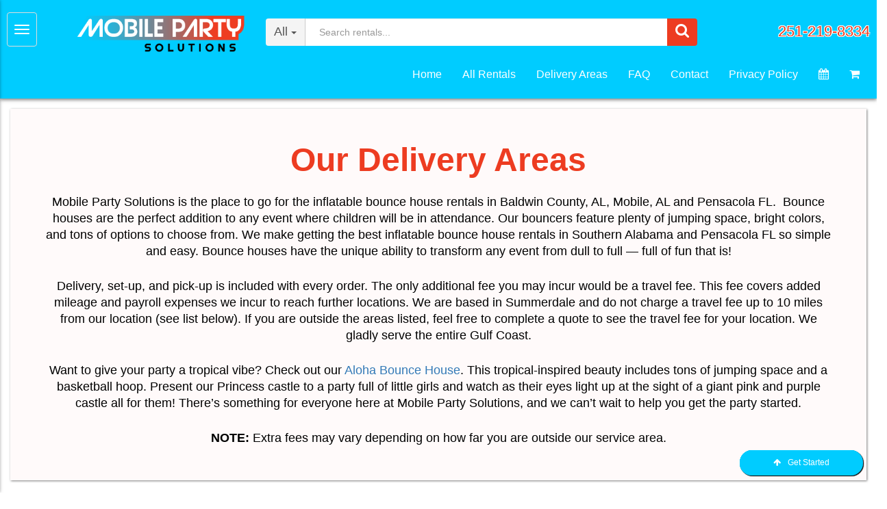

--- FILE ---
content_type: text/html; charset=UTF-8
request_url: https://www.mobilepartysolutions.com/delivery-areas/
body_size: 27345
content:
<!DOCTYPE html>
        <html lang='en'>
        <head>


<!-- Global site tag (gtag.js) - Google Ads: 740579663 -->
<script async src="https://www.googletagmanager.com/gtag/js?id=AW-740579663"></script>
<script>
  window.dataLayer = window.dataLayer || [];
  function gtag(){dataLayer.push(arguments);}
  gtag('js', new Date());

  gtag('config', 'AW-740579663');
</script>

<script type="application/ld+json">{
"@context": "https://schema.org",
"@id": "https://www.mobilepartysolutions.com/",
"@type": "LocalBusiness",
"name": "Mobile Party Solutions",
"description": "Mobile Party Solutions is a full service inflatable and event rental company in Baldwin County, AL that services Daphne, Spanish Fort, Loxley, Robertsdale, Foley, Fairhope, Gulf Shores, Mobile, Atmore and more!",
"slogan": "Party Rentals | Water Slide Rentals | Bounce House Rentals | Mobile Party Solutions",
"priceRange":"$$",
"knowsAbout":["party rentals",
"party planning",
"party supplies",
"party rental supplies",
"inflatables",
"bounce house",
"water slides",
"dry slides",
"bounce house with slide",
"toddler inflatables",
"obstacle course",
"carnival games",
"party rentals",
"event rentals",
"Tables and Chairs",
"tents and canopies",
"concessions and food machines",
"https://en.wikipedia.org/wiki/Inflatable_castle",
"https://en.wikipedia.org/wiki/Water_slide",
"https://en.wikipedia.org/wiki/Obstacle_course"
],
"sameAs": ["https://www.facebook.com/mobilepartysolutions/",
"https://www.instagram.com/mobilepartysolutions/",
"https://www.pinterest.com/mobilepartysolutions/"
],
 "brand":  {"@id" : "https://www.mobilepartysolutions.com/"},
"paymentAccepted": ["Visa",
"Master Card",
"Discover",
"American Express",
"Paypal",
"Cash"
],
"openingHoursSpecification": [{"@type":
                "OpeningHoursSpecification",
                    "dayOfWeek": ["Monday","Tuesday","Wednesday","Thursday","Friday","Saturday","Sunday"],"opens" : "07:00:00","closes" : "18:00:00"}],
"logo": {
            "@type": "ImageObject",
            "contentUrl": "https://files.sysers.com/cp/upload/mobilesolution/editor//thumbs/logo_small.jpeg",
            "url": "https://files.sysers.com/cp/upload/mobilesolution/editor//thumbs/logo_small.jpeg"
        },
"telephone": "(251) 219-8334",
"contactPoint": {
            "contactType": "Customer Service",
            "telephone": "(251) 219-8334"
        },
"areaServed": [{"@type": "AdministrativeArea",               
            "geo": {
                "@type": "GeoShape",
                "postalcode": ["36580","36555","36574","36530","36507","36526","36527","36532","36533","36535","36536","36542","36547","36551","36561","36567","36577","32501","32502","32503","32504","32505","32514","32520","32522","32523","32524","32591","32577","32526"]
            },
 "containsPlace":[
                
            {
                "@type": "City",
                "name": "Summerdale",
                "url": ["https://www.google.com/maps/place/Summerdale,+AL/@30.4865198,-87.7154439,14z/data=!3m1!4b1!4m5!3m4!1s0x889a129f7351c5f3:0x525940bf8f4ad623!8m2!3d30.4876954!4d-87.6997094?hl=en&authuser=0,+Al/","https://en.wikipedia.org/wiki/Summerdale,_Alabama,_Alabama"]
            }
            ,
            {
                "@type": "City",
                "name": "Magnolia Springs",
                "url": ["https://www.google.com/maps/place/Magnolia+Springs,+AL/@30.4016643,-87.7850501,15z/data=!3m1!4b1!4m5!3m4!1s0x889a16b4a67cd513:0x2c52df36a5d97ed1!8m2!3d30.3996424!4d-87.7761?hl=en&authuser=0,+al/","https://en.wikipedia.org/wiki/Magnolia_Springs,_Alabama,_Alabama"]
            }
            ,
            {
                "@type": "City",
                "name": "Seminole",
                "url": ["https://www.google.com/maps/place/Seminole,+AL+36574/@30.5151947,-87.4826454,15z/data=!3m1!4b1!4m5!3m4!1s0x88909f44cafd0847:0x9b63d6ee04450a3f!8m2!3d30.5151954!4d-87.4738692?hl=en&authuser=0,+al/","https://en.wikipedia.org/wiki/Seminole,_Alabama,_alabama"]
            }
            ,
            {
                "@type": "City",
                "name": "Elberta",
                "url": ["https://www.google.com/maps/place/Elberta,+AL+36530/@30.4142559,-87.5981171,16z/data=!3m1!4b1!4m5!3m4!1s0x889a095f85e39ab3:0x18bd807f66850e05!8m2!3d30.4143646!4d-87.5977615?hl=en&authuser=0,+AL/","https://en.wikipedia.org/wiki/Elberta,_Alabama,_Alabama"]
            }
            ,
            {
                "@type": "City",
                "name": "Bay Minette",
                "url": ["https://www.google.com/maps/place/Bay+Minette,+AL+36507/@30.8759213,-87.8103557,13z/data=!3m1!4b1!4m5!3m4!1s0x889a61ffcf6c0041:0x903fb04ecf33428b!8m2!3d30.8829628!4d-87.7730474?hl=en&authuser=0,+AL/","https://en.wikipedia.org/wiki/Bay_Minette,_Alabama,_Alabama"]
            }
            ,
            {
                "@type": "City",
                "name": "Daphne",
                "url": ["https://www.google.com/maps/place/Daphne,+AL/@30.6228952,-87.9174611,13z/data=!3m1!4b1!4m5!3m4!1s0x889a424f020fcb8f:0x6368487687cee324!8m2!3d30.6035255!4d-87.9036047?hl=en&authuser=0,+al/","https://en.wikipedia.org/wiki/Daphne,_Alabama,_alabama"]
            }
            ,
            {
                "@type": "City",
                "name": "fairhope",
                "url": ["https://www.google.com/maps/place/Fairhope,+AL+36532/@30.5133497,-87.9506525,12z/data=!3m1!4b1!4m5!3m4!1s0x889a40468ab5408f:0x4dbcee19c87c78d!8m2!3d30.5229719!4d-87.9033261?hl=en&authuser=0,+al/","https://en.wikipedia.org/wiki/Fairhope,_Alabama,_alabama"]
            }
            ,
            {
                "@type": "City",
                "name": "foley",
                "url": ["https://www.google.com/maps/place/Foley,+AL/@30.4013262,-87.746575,12z/data=!3m1!4b1!4m5!3m4!1s0x889a0e0fead9d70b:0xda60f6afd4da25c6!8m2!3d30.4065868!4d-87.6835974?hl=en&authuser=0,+al/","https://en.wikipedia.org/wiki/Foley,_Alabama,_alabama"]
            }
            ,
            {
                "@type": "City",
                "name": "gulf shores",
                "url": ["https://www.google.com/maps/place/Gulf+Shores,+AL/@30.2783854,-87.7475777,13z/data=!3m1!4b1!4m5!3m4!1s0x889a1ad89231ee4d:0xc6ba715075f6d16f!8m2!3d30.2460361!4d-87.7008193?hl=en&authuser=0,+al/","https://en.wikipedia.org/wiki/Gulf_Shores,_Alabama,_alabama"]
            }
            ,
            {
                "@type": "City",
                "name": "loxely",
                "url": ["https://www.google.com/maps/place/Loxley,+AL+36551/@30.6273963,-87.7754281,14z/data=!3m1!4b1!4m5!3m4!1s0x889a6e970f2280cf:0xd10b614ffffeed1f!8m2!3d30.6182476!4d-87.7530454?hl=en&authuser=0,+al/","https://en.wikipedia.org/wiki/Loxley,_Alabama,_alabama"]
            }
            ,
            {
                "@type": "City",
                "name": "orange beach",
                "url": ["https://www.google.com/maps/place/Orange+Beach,+AL/@30.2972858,-87.6171047,13z/data=!3m1!4b1!4m5!3m4!1s0x889a0653ba3f0f09:0xea3bcac5eb6a8dbb!8m2!3d30.2697033!4d-87.5867598?hl=en&authuser=0,+al/","https://en.wikipedia.org/wiki/Orange_Beach,_Alabama,_alabama"]
            }
            ,
            {
                "@type": "City",
                "name": "Penascola",
                "url": ["https://www.google.com/maps/place/Pensacola,+FL/@30.4368551,-87.2629556,12z/data=!3m1!4b1!4m5!3m4!1s0x8890bf45accbaabb:0xa7c69a6e3179657c!8m2!3d30.421309!4d-87.2169149?hl=en&authuser=0,+fl/","https://en.wikipedia.org/wiki/Pensacola,_Florida,_florida"]
            }
            ,
            {
                "@type": "City",
                "name": "robertsdale",
                "url": ["https://www.google.com/maps/place/Robertsdale,+AL/@30.5509023,-87.7224569,14z/data=!3m1!4b1!4m5!3m4!1s0x889a6d76bfb7d0f1:0x85f0d5f9f34c2c1c!8m2!3d30.5538048!4d-87.7119324?hl=en&authuser=0,+al/","https://en.wikipedia.org/wiki/Robertsdale,_Alabama,_alabama"]
            }
            ,
            {
                "@type": "City",
                "name": "spanish fort",
                "url": ["https://www.google.com/maps/place/Spanish+Fort,+AL/@30.6814933,-87.9512676,13z/data=!3m1!4b1!4m5!3m4!1s0x889a42dcd3a83621:0xedd2575b2952b355!8m2!3d30.6685159!4d-87.9108534?hl=en&authuser=0,+al/","https://en.wikipedia.org/wiki/Spanish_Fort,_Alabama,_alabama"]
            }
            ,
            {
                "@type": "City",
                "name": "baldwin county",
                "url": ["https://www.google.com/maps/place/Baldwin+County,+AL/@30.7315792,-88.2637551,9z/data=!3m1!4b1!4m5!3m4!1s0x889a6710bf111131:0x3cc41d4f3bfdafd0!8m2!3d30.6010744!4d-87.7763333?hl=en&authuser=0,+al/","https://en.wikipedia.org/wiki/Baldwin_County,_Alabama,_alabama"]
            }
            ,
            {
                "@type": "City",
                "name": "beulah",
                "url": ["https://www.google.com/maps/place/Beulah,+FL+32526/@30.534361,-87.4104208,15z/data=!3m1!4b1!4m5!3m4!1s0x889098479aef98e9:0xc443f156c095b49a!8m2!3d30.5343617!4d-87.4016446?hl=en&authuser=0,+fl/",",_florida"]
            }
            ,
            {
                "@type": "City",
                "name": "molino",
                "url": ["https://www.google.com/maps/place/Molino,+FL+32577/@30.7103022,-87.3620787,13z/data=!3m1!4b1!4m5!3m4!1s0x889085b699dc8dbb:0x5e4958e30d8f873f!8m2!3d30.7240791!4d-87.3141422?hl=en&authuser=0,+fl/","https://en.wikipedia.org/wiki/Molino,_Florida,_florida"]
            }
            ,
            {
                "@type": "City",
                "name": "bellview",
                "url": ["https://www.google.com/maps/place/Bellview,+FL/@30.4626843,-87.3330295,14z/data=!3m1!4b1!4m5!3m4!1s0x8890bdcefb1a3195:0x8c727bcc5dc5c44e!8m2!3d30.4615858!4d-87.3149742?hl=en&authuser=0,+fl/","https://en.wikipedia.org/wiki/Bellview,_Florida,_florida"]
            }
            
                ]}],
"address": {
            "@type": "PostalAddress",
            "streetAddress": "18405 Couch Plant Road", 
            "addressLocality": "Summerdale",
            "addressRegion": "Alabama",
            "postalCode": "36580",
            "addressCountry": "USA"
        },
"hasMap": "https://www.google.com/maps/place/18405+Couch+Plant+Rd,+Summerdale,+AL+36580/@30.5093698,-87.719058,15z/data=!4m13!1m7!3m6!1s0x889a6d4ce76dfc0b:0xfcbf5a69b635f466!2s18405+Couch+Plant+Rd,+Summerdale,+AL+36580!3b1!8m2!3d30.5093698!4d-87.7103033!3m4!1s0x889a6d4ce76dfc0b:0xfcbf5a69b635f466!8m2!3d30.5093698!4d-87.7103033"
}</script>
<!-- Google Tag Manager -->
<script>(function(w,d,s,l,i){w[l]=w[l]||[];w[l].push({'gtm.start':
new Date().getTime(),event:'gtm.js'});var f=d.getElementsByTagName(s)[0],
j=d.createElement(s),dl=l!='dataLayer'?'&l='+l:'';j.async=true;j.src=
'https://www.googletagmanager.com/gtm.js?id='+i+dl;f.parentNode.insertBefore(j,f);
})(window,document,'script','dataLayer','GTM-KGDMDZ2');</script>
<!-- End Google Tag Manager -->

<meta property="og:image" content="https://files.sysers.com/cp/upload/mobilesolution/editor/full/FB-pic.png">

<meta name="ahrefs-site-verification" content="88d1e4bdb6bcf8cabbcb53a13150b8192b17ad2404eb1fe0d8dd2646c33c397c">

<script id='pixel-script-poptin' src='https://cdn.popt.in/pixel.js?id=c02609902be8c' async='true'></script>
<title>Delivery Areas | Mobile Party Solutions</title>
<meta name="keywords" content="bounce house rentals, Summerdale, party, obstacle courses, combos, inflatables, parties, slides, jump, jumpers, water slides" />
<meta name="description" content="There’s something for everyone here at Mobile Party Solutions, and we can’t wait to help you get the party started. We proudly serve Mobile, AL and surrounding areas into Florida and Biloxi, MS!" />
<script type="importmap">
{
    "imports": {
        "dayjs": "https://unpkg.com/dayjs@1.11.13/esm/index.js",
        "dayjs/plugin/localizedFormat": "https://unpkg.com/dayjs@1.11.13/esm/plugin/localizedFormat/index.js",
        "dayjs/plugin/relativeTime": "https://unpkg.com/dayjs@1.11.13/esm/plugin/relativeTime/index.js",
        "html": "/cp/resources/js/html.module.js",
        "preact": "/cp/resources/js/preact@10.5.13.module.js",
        "preact/compat": "/cp/resources/js/preact@10.5.13.compat.module.min.js",
        "preact/custom": "/__core__/preact/custom/index.js",
        "preact/devtools": "/cp/resources/js/preact@10.5.13.devtools.module.js",
        "preact/hooks": "/cp/resources/js/preact@10.5.13.hooks.module.js",
        "preactlibs": "/cp/resources/js/preactlibs.js",
        "react-plugins": "/__core__/react_plugins/js/index.js",
        "rpc": "/__core__/rpc/index.js",
        "slot": "/cp/resources/views/test_slot/slot/Slot.js",
        "slot/utils": "/cp/resources/views/test_slot/slot/utils.js",
        "sweetalert2": "https://cdn.jsdelivr.net/npm/sweetalert2@11.18.0/dist/sweetalert2.esm.all.min.js"
    }
}
</script><script>document.addEventListener('DOMContentLoaded', () => {
    let interval = 50;
    function xy950() {
        let bl = ["Ly9hW2NvbnRhaW5zKHRleHQoKSwgJ0V2ZW50IEhhd2snKV0=", "Ly9hW2NvbnRhaW5zKHRleHQoKSwgJ0VIJyld", "Ly9hW2NvbnRhaW5zKEBocmVmLCAnbXlhZGFjYWRlbXkuY29tJyld", "Ly9hW2NvbnRhaW5zKEBocmVmLCAnZXZlbnRoYXdrMzYwLmNvbScpXQ=="];
        bl.forEach((b) => {
            let nodes = document.evaluate(atob(b), document, null, XPathResult.ORDERED_NODE_SNAPSHOT_TYPE, null)
            for(i=0; i < nodes.snapshotLength; i++) { 
                nodes.snapshotItem(i).remove();
            }
        });
        interval *= 1.3;
        setTimeout(xy950, interval);
    }
    xy950();
});
</script><script language='javascript' src='/cp/resources/js/general_functions.js?49'></script><script>window.addEventListener("load", () => {
  [...document.getElementsByClassName("asyncImage")].map((item) => {
    const img = new Image();
    img.src = (
      item.nodeName === "IMG"
        ? item.src
        : item.style.backgroundImage.slice(4, -1).replace(/['"]/g, "")
    ).replace(/(banner|categories|design|editor|gallery|items)\b/g, "$1/full");
    img.onload = () => {
      return item.nodeName === "IMG"
        ? (item.src = img.src)
        : (item.style.backgroundImage = `url("${img.src}")`);
    };
  });
});
</script><script>window.appConfig = {"routingURL":"https:\/\/routing.sysers.com","routingHost":"routing.sysers.com","filesURL":"https:\/\/files.sysers.com","filesHost":"files.sysers.com","appPrimeDomain":"ourers.com","appDomains":["ourers.com","erszone.com","web.sysers.com"],"folderName":"mobilesolution","isMgmtUser":false,"featureFlags":{"Truck Driver Name":false},"sessvarDomain":"front"};</script><script type='text/javascript'>CM_use_touch = false;</script>

            <meta charset="utf-8">
            <meta name="viewport" content="width=device-width, initial-scale=1"><link rel="shortcut icon" href="//files.sysers.com/cp/upload/mobilesolution/editor/full/logo_box.jpeg" sizes="any" />
<link rel="apple-touch-icon" href="//files.sysers.com/cp/upload/mobilesolution/editor/full/logo_box.jpeg" sizes="any" />
<link rel='stylesheet' href='/cp/resources/template-common/responsive/bootstrap.min.css?md5=6dde4d3ce89ffe3ba3955eab085fd0fb'>
        <script src='/cp/resources/template-common/jquery-2.2.0.min.js' noexpand='1'></script><link rel="stylesheet" href="https://cdnjs.cloudflare.com/ajax/libs/font-awesome/4.7.0/css/font-awesome.min.css" />
<link rel="stylesheet" href="https://cdnjs.cloudflare.com/ajax/libs/jqueryui/1.12.1/jquery-ui.theme.min.css" />
<link rel="stylesheet" href="https://cdnjs.cloudflare.com/ajax/libs/OwlCarousel2/2.3.4/assets/owl.carousel.min.css" />
<link rel="stylesheet" href="https://cdnjs.cloudflare.com/ajax/libs/OwlCarousel2/2.3.4/assets/owl.theme.default.css" />

<style type="text/css">
/*
* Default Variables from Bootstrap 3.3.6 /scss/_defaults.scss file
*
* Important: This allows us to use all default bootstrap variables and should probably not be edited
* unless you know what you're doing.
*/
/*
* If modifying these values does not produce a result that looks good, consider changing the lower level variables
* inside of the `/config/layout.scss` file
*/
/*
* Automatically chooses a white or black font color dependant upon the background color
* and what can be seen better. Not perfect, but works good.
 */
/*
* Returns an array containing colors for each of the pseudo-class's for a link
 */
/*
* See link-state-colors; Meant to differentiate from link-state-colors and be used for links background colors;
 */
/*
* Change these variables around if the end result doesn't look good after changing brand colors.
* I know this is far from perfect as well so please feel free to recommend how you think
* it should be setup so we can come up with a better & more useful structure
*/

.kb_button_red, .kb_button_red:hover {
    border: #ed3c21 2px solid !important;
    color: #ed3c21 !important;
}
.kb_button_red:hover {
    color: #ed3c21 !important;
}

#newdiv_insert_n10 > div.ers-seo-template > div > div > div {
    background-color: #00ccff;
}
#newdiv_insert_n8 > div.ers-seo-template > div > div > div {
    background-color: #00ccff;
}
#newdiv_insert_n19 > div.ers-seo-template > div > div > div {
    background-color: #00ccff;
}
#newdiv_insert_n121 > div.ers-seo-template > div > div > div > div > div.container > div > div:nth-child(1) {
    text-align: center !important;
}
#newdiv_insert_n121 > div.ers-seo-template > div > div > div {
    background-color: #00ccff;
}
html, body {
  background: #fff !important;
  font-family: "Open Sans", verdana, arial, sans-serif;
  font-size: 16px !important;
  line-height: 1.1em !important;
}

html, body {
  background-image: none !important;
}

video {
  width: 100%    !important;
  height: auto   !important;
}

h1, .h1,
h2, .h2,
h3, .h3,
h4, .h4,
h5, .h5,
h6, .h6 {
  margin: 0 0 15px 0;
  color: #212529;
  display: block;
}

h1, .h1 {
  color: #212529;
  font-size: 3rem;
  font-weight: 600;
  line-height: 3.1rem;
  margin: 0 0 15px 0;
}

h2, .h2 {
  font-weight: 600;ƒbig
  line-height: 2.9rem;
  margin: 0 0 15px 0;
}

h3, .h3 {
  color: #212529;
  font-weight: normal;
  margin: 0 0 15px 0;
}

h4, .h4 {
  color: #212529;
  font-weight: normal;
  margin: 0 0 15px 0;
}

h5, .h5 {
  color: #212529;
  font-weight: 400;
  margin: 0 0 15px 0;
}

h6, .h6 {
  color: #212529;
  font-weight: 400;
  margin: 0 0 15px 0;
}

ol, ul {
  list-style-position: inside;
}

video {
  width: 100%    !important;
  height: auto   !important;
}

p {
  line-height: 1.5rem;
  font-size: 1.1rem;
}

p:last-child {
  margin-bottom: 0;
}

/*  ERS Resets */
.col-sm-12[style*="padding-right"][style*="0px"] {
  padding: 0 15px !important;
}

div[style*="max-height"][style*="overflow:auto"] {
  overflow: visible !important;
}

.green_asterisk {
  color: #00ccff !important;
}

*[autocolor="main"] {
  background-color: #00ccff !important;
  opacity: 1 !important;
}

#item_container.ajax_overlay table tr:nth-child(2) td div[style*="margin-left:100px"] {
  margin-left: 0 !important;
}

/* End ERS Resets */
/*
* Default Variables from Bootstrap 3.3.6 /scss/_defaults.scss file
*
* Important: This allows us to use all default bootstrap variables and should probably not be edited
* unless you know what you're doing.
*/
/*
* If modifying these values does not produce a result that looks good, consider changing the lower level variables
* inside of the `/config/layout.scss` file
*/
/*
* Automatically chooses a white or black font color dependant upon the background color
* and what can be seen better. Not perfect, but works good.
 */
/*
* Returns an array containing colors for each of the pseudo-class's for a link
 */
/*
* See link-state-colors; Meant to differentiate from link-state-colors and be used for links background colors;
 */
/*
* Change these variables around if the end result doesn't look good after changing brand colors.
* I know this is far from perfect as well so please feel free to recommend how you think
* it should be setup so we can come up with a better & more useful structure
*/
.section-py {
  padding-top: 60px;
  padding-bottom: 60px;
}

.section-px {
  padding-left: 15px;
  padding-right: 15px;
}

.section-primary {
  background: #fff;
  color: #212529;
}

.section-primary a:hover {
  color: #fff;
}

.section-primary a:active {
  color: #222;
}

.section-primary a:link {
  color: #000;
}

.section-primary a:visited {
  color: #444;
}

.video-responsive {
  position: relative;
  padding-bottom: 56.25%;
  /* 16:9 */
  padding-top: 25px;
  height: 0;
}

.video-responsive iframe {
  position: absolute;
  top: 0;
  left: 0;
  width: 100%;
  height: 100%;
}

.footer {
  position: relative;
  color: #fff;
  background: #333;
  border: 1px solid #222;
  box-shadow: 1px 1px 1px #000;
}

/*
* Default Variables from Bootstrap 3.3.6 /scss/_defaults.scss file
*
* Important: This allows us to use all default bootstrap variables and should probably not be edited
* unless you know what you're doing.
*/
/*
* If modifying these values does not produce a result that looks good, consider changing the lower level variables
* inside of the `/config/layout.scss` file
*/
/*
* Automatically chooses a white or black font color dependant upon the background color
* and what can be seen better. Not perfect, but works good.
 */
/*
* Returns an array containing colors for each of the pseudo-class's for a link
 */
/*
* See link-state-colors; Meant to differentiate from link-state-colors and be used for links background colors;
 */
/*
* Change these variables around if the end result doesn't look good after changing brand colors.
* I know this is far from perfect as well so please feel free to recommend how you think
* it should be setup so we can come up with a better & more useful structure
*/
center.ers_footer {
  padding: 15px;
  color: #fff;
  background: #222;
  border: 1px solid #66e0ff;
}

center.ers_footer br, .ers_footer > p {
  display: none !important;
}

.prm-copyright, .ers_footer > div[style*="center"] {
  display: inline;
  text-align: initial !important;
}

.prm-copyright span,
.ers_footer span {
  color: #fff !important;
}

.copyright a,
.ers_footer span font {
  color: #000 !important;
}

/*
* Default Variables from Bootstrap 3.3.6 /scss/_defaults.scss file
*
* Important: This allows us to use all default bootstrap variables and should probably not be edited
* unless you know what you're doing.
*/
/*
* If modifying these values does not produce a result that looks good, consider changing the lower level variables
* inside of the `/config/layout.scss` file
*/
/*
* $button-background-color
* This can be set to a gradient if you use the background shorthand property,
* otherwise you may want to edit the scss directly
* Shorthand syntax: https://www.w3schools.com/cssref/css3_pr_background.asp
 */
.button,
.button_book,
.button_add,
.button_back,
.header_change_button,
.button_finalizeOrder,
.btn#ers_continue_shopping,
.btn#ers_translate_clear_order,
.btn#ers_translate_checkout,
#cart_container .btn-default {
  background: #ed3c21 !important;
  border-radius: 5px !important !important;
  border: none !important;
  padding: 7px 14px !important;
  font-size: 0.8rem !important;
  color: #fff !important;
  font-weight: 600 !important;
  font-family: "Open Sans", verdana, arial, sans-serif !important;
  text-transform: capitalize !important;
  text-shadow: 1px 1px 1px rgba(0, 0, 0, 0.4) !important;
  box-shadow: none !important;
  margin: 2px !important;
  outline: none !important;
}

.button_back {
  padding: 7px 14px !important;
}

/* Add to calendar button */
.button_book {
  width: 230px;
  max-width: 100%;
}

.book-now .button_book {
  width: 100%;
  max-width: 100%;
}

.btn#ers_continue_shopping,
.btn#ers_translate_clear_order {
  margin: 15px 0 0 0;
  padding: 7px 14px;
}

.ers_button_silver {
  background: #e3e3e3 !important;
  border: 1px solid #AFAFAF !important;
  border-radius: 5px !important;
  color: #495057;
}

.ers_button_default,
.ers_button_grey,
.ers_button_silver {
  padding: 7px 14px;
  vertical-align: middle;
}

/*
* Default Variables from Bootstrap 3.3.6 /scss/_defaults.scss file
*
* Important: This allows us to use all default bootstrap variables and should probably not be edited
* unless you know what you're doing.
*/
/*
* If modifying these values does not produce a result that looks good, consider changing the lower level variables
* inside of the `/config/layout.scss` file
*/
.calendar_div_dayofweek, .calendar_cell_dayofweek {
  background-color: #00ccff !important;
  color: #fff !important;
  text-align: center !important;
}

.calendar_div {
  color: #00ccff !important;
}

#calendar_container .button-nexto-text {
  color: #495057 !important;
}

.calendar_nextprev {
  color: #00ccff !important;
}

#multidaybtn div[onclick*=multidaybtn] {
  background-color: #00ccff !important;
  color: #fff !important;
  width: 100% !important;
  margin-bottom: 0 0 10px 0 !important;
  border-radius: 5px !important !important;
}

#multidaybtn div[onclick*=overnight] {
  background-color: #007a99 !important;
  color: #fff !important;
  width: 100% !important;
  margin-bottom: 0 !important;
  border-radius: 5px !important !important;
}

/*
* Default Variables from Bootstrap 3.3.6 /scss/_defaults.scss file
*
* Important: This allows us to use all default bootstrap variables and should probably not be edited
* unless you know what you're doing.
*/
/*
* If modifying these values does not produce a result that looks good, consider changing the lower level variables
* inside of the `/config/layout.scss` file
*/
*[autocolor="main"] {
  background-color: #000 !important;
  color: #fff !important;
  opacity: 1 !important;
}

.suggested-addon-text {
  font-size: 1.2rem !important;
  line-height: 1.1em !important;
}

/* Begin: Checkout Forms */
#store_form button,
#store_form select,
#store_form input[type="email"],
#store_form input[type="text"],
#store_form input[type="submit"],
#store_form input[type="button"] {
  height: 45px;
}

#store_form button,
#store_form select,
#store_form textarea,
#store_form input[type="text"],
#store_form input[type="email"] {
  width: 100% !important;
  max-width: 100% !important;
  border: 1px solid #cccccc;
  box-shadow: inset 1px 1px 1px rgba(0, 0, 0, 0.5);
  padding: 2px 15px;
  border-radius: 5px;
}

#store_form button,
#store_form input[type="button"],
#store_form input[type="submit"] {
  background: #00ccff;
  border: 1px solid #ccc;
  color: #ffffff;
  font-weight: 500;
  border-radius: 5px;
  text-shadow: 1px 1px 1px rgba(0, 0, 0, 0.5);
}

#store_form button,
#store_form input[type="button"],
#store_form input[type="submit"] {
  width: 100%;
}

#store_form textarea {
  padding: 10px 15px !important;
}

#store_form table[style*="left"][style*="8px"] {
  left: 0 !important;
}

#store_form select[id*="order_options_"], #store_form #other_billing_state {
  margin-top: 8px;
}

/* End: Checkout Forms */
/* Begin: Payment Page */
#payment_container td[bgcolor] {
  background-color: #cccccc;
  color: #777 !important;
}

/* End: Payment Page */
@media (min-width: 400px) {
  .cart_table_container .cart_item_name {
    font-weight: 600;
  }
  .cart_table_container .cart_item_name, .cart_table_container .cart_item_details, .cart_table_container table[width*='100'] td:nth-child(2) font {
    font-size: 1.2rem !important;
    line-height: 1.1em !important;
  }
}

/*
* Default Variables from Bootstrap 3.3.6 /scss/_defaults.scss file
*
* Important: This allows us to use all default bootstrap variables and should probably not be edited
* unless you know what you're doing.
*/
/*
* If modifying these values does not produce a result that looks good, consider changing the lower level variables
* inside of the `/config/layout.scss` file
*/
/* Logo Styling */
.logo {
  display: block;
  margin: 0 auto;
}

.logo img {
  width: 100%;
  max-width: 180px;
  max-height: 80px;
  margin: -5px 0 0 0;
}

/* End Logo Styling */
/*
* Default Variables from Bootstrap 3.3.6 /scss/_defaults.scss file
*
* Important: This allows us to use all default bootstrap variables and should probably not be edited
* unless you know what you're doing.
*/
/*
* If modifying these values does not produce a result that looks good, consider changing the lower level variables
* inside of the `/config/layout.scss` file
*/
#search_box {
  margin: 20px 0 !important;
  border-radius: 5px;
  border: none;
  padding-bottom: 0 !important;
}

#item_search_box {
  background: #00ccff;
  color: #fff !important;
  border-radius: 0 !important;
  font-weight: 600;
  box-shadow: -2px 0 1px rgba(0, 0, 0, 0.2);
  text-transform: uppercase;
  width: 100%;
  text-align: center;
  cursor: pointer;
}

input#search_items {
  width: 100%;
  padding-left: 20px;
}

#search_box {
  overflow: hidden;
}

#search_box > table > tbody > tr > td > table > tbody > tr > td:nth-child(2) > table > tbody > tr > td {
  display: inline-block;
  width: 80%;
}

#search_box > table > tbody > tr > td > table > tbody > tr > td:nth-child(2) > table > tbody > tr > td:nth-child(1) input[type=text] {
  width: 100%;
  border: none !important;
}

#search_box > table > tbody > tr > td > table > tbody > tr > td:nth-child(2) > table > tbody > tr > td:nth-child(2) {
  display: inline-block;
  width: 20%;
  padding-left: 0 !important;
}

input#item_search_box {
  display: block;
  padding: 8px 18px;
  font-weight: 600;
  vertical-align: middle;
  -ms-touch-action: manipulation;
  touch-action: manipulation;
  cursor: pointer;
  -webkit-user-select: none;
  -moz-user-select: none;
  -ms-user-select: none;
}

#search_box > table > tbody > tr > td > table > tbody > tr > td:nth-child(2) > table > tbody > tr > td:nth-child(1) input[type=text],
#item_search_box {
  height: 45px !important;
  font-size: 1em !important;
  line-height: 1.1em !important;
}

#item_search_box {
  border: none !important;
}

#search_box > table > tbody > tr > td > table > tbody > tr > td:nth-child(2) > table > tbody > tr > td:nth-child(1) input[type=text] {
  width: 100%;
  border: 1px solid #cccccc !important;
}

#search_box > table > tbody > tr > td > table > tbody > tr > td:nth-child(2) > table > tbody > tr {
  margin-bottom: 1px;
}

#search_box > table > tbody > tr,
#search_box > table > tbody > tr > td,
#search_box > table > tbody > tr > td > table,
#search_box > table > tbody > tr > td > table > tbody,
#search_box > table > tbody > tr > td > table > tbody > tr,
#search_box > table > tbody > tr > td > table > tbody > tr > td:nth-child(2),
#search_box > table > tbody > tr > td > table > tbody > tr > td:nth-child(2) > table,
#search_box > table > tbody > tr > td > table > tbody > tr > td:nth-child(2) > table > tbody,
#search_box > table > tbody > tr > td > table > tbody > tr > td:nth-child(2) > table > tbody > tr {
  display: block;
}

.ers_store_table > tbody > tr > td[align=center]:not(:nth-child(2)),
.ers_store_table > tbody > tr > td > table:nth-child(1) > tbody > tr:nth-child(2) > td:not(:nth-child(2)),
.ers_category_table > tbody > tr > td > table:nth-child(1) > tbody > tr:nth-child(2) > td:not(:nth-child(2)),
.ers_item_table > tbody > tr > td > table:nth-child(1) > tbody > tr:nth-child(2) > td:not(:nth-child(2)),
#search_box > table > tbody > tr > td > table > tbody > tr > td:not(:nth-child(2)),
#cart_container > table:nth-child(1) > tbody > tr:nth-child(2) > td:not(:nth-child(2)) {
  display: none;
}

#order_header_container > span {
  display: inline-block;
  color: #fff;
  background: #212529;
  padding: 8px;
  margin-top: 10px;
  width: 100%;
}

div#order_header_container {
  background: none !important;
  padding: 0;
  margin: 5px 5px 0 5px;
}

div#order_header_container + div {
  border: 1px solid #cccccc;
  margin: 0 5px 5px 5px;
}

#order_header_container input#item_search_box {
  width: 100%;
}

#order_header_container .header_search_box {
  display: block;
  width: 100%;
  position: static;
  margin: 0 !important;
}

#order_header_container > span {
  display: inline-block;
  width: 100%;
}

@media (max-width: 767px) {
  #search_box {
    margin: 20px 15px !important;
  }
  #search_box > table > tbody > tr > td > table > tbody > tr > td:nth-child(2) > table > tbody > tr > td,
  #search_box > table > tbody > tr > td > table > tbody > tr > td:nth-child(2) > table > tbody > tr > td:nth-child(2) {
    width: 100%;
  }
  #search_box > table > tbody > tr > td > table > tbody > tr > td:nth-child(2) > table > tbody > tr > td:nth-child(2) {
    margin-top: 5px;
  }
  
  .spacer-container .title {
        padding-left: 5px;
        padding-right: 5px;
        font-size: 30px;
    }
    
}
@media (min-width: 767px) {
    #newdiv_insert_n121 > div.ers-seo-template > div > div > div > div > div.container > div > div:nth-child(2) {
        width: 41% !important;
    }
    
    
}


/*
* Default Variables from Bootstrap 3.3.6 /scss/_defaults.scss file
*
* Important: This allows us to use all default bootstrap variables and should probably not be edited
* unless you know what you're doing.
*/
/*
* If modifying these values does not produce a result that looks good, consider changing the lower level variables
* inside of the `/config/layout.scss` file
*/
/* Social Media Styling */
.social-media {
  margin: 10px auto;
  text-align: center;
}

.social-media a {
  font-size: 20px;
  width: 40px;
  height: 40px;
  margin: 0 2px;
  background: #00ccff;
  border-radius: 100%;
  box-shadow: 1px 1px 1px rgba(0, 0, 0, 0.5);
  color: #fff !important;
  display: -ms-inline-flexbox;
  display: inline-flex;
  -ms-flex-pack: center;
      justify-content: center;
  -ms-flex-line-pack: center;
      align-content: center;
  -ms-flex-align: center;
      align-items: center;
    border: 1px solid black;
}

/* End Social Media Styling */
/*
* Default Variables from Bootstrap 3.3.6 /scss/_defaults.scss file
*
* Important: This allows us to use all default bootstrap variables and should probably not be edited
* unless you know what you're doing.
*/
/*
* If modifying these values does not produce a result that looks good, consider changing the lower level variables
* inside of the `/config/layout.scss` file
*/
.store {
  background: none !important;
}

.store > .container .row div.col-md-4,
.store section div[id*='container_'] {
  margin: 5px;
  float: left;
  width: calc(33.333% - 10px);
  box-shadow: 0 0 10px 0 rgba(84, 84, 84, 0.35);
}

@media (min-width: 768px) and (max-width: 991px) {
  .store > .container .row div.col-md-4,
  .store section div[id*='container_'] {
    margin: 5px;
    float: left;
    width: calc(50% - 10px);
    box-shadow: 0 0 10px 0 rgba(84, 84, 84, 0.35);
  }
  
}

@media (max-width: 767px) {
  .store > .container .row div.col-md-4,
  .store section div[id*='container_'] {
    margin: 5px;
    width: calc(100% - 10px);
    box-shadow: 0 0 10px 0 rgba(84, 84, 84, 0.35);
  }
  
    .prm-footer .phone {
        max-width: fit-content !important;
        min-width: fit-content !important;
        max-width: 240px;
        white-space: nowrap !important;
    }
}

.panel-default {
  box-shadow: none;
  border: none !important;
}

.panel-default > .panel-heading {
  background-color: transparent !important;
  border: none;
}

.panel-group .panel {
  margin-bottom: 0;
}

.panel-title {
  color: #00ccff !important;
  font-size: 1.2rem;
  font-weight: 600;
}

.panel-title a {
  font-size: 18px;
  color: #7b7b7b;
}

.panel-heading i {
  margin-top: -25px;
  color: #e2dfdf;
}

.panel-body {
  padding-bottom: 2.66rem;
}

#prm-header .prm-navbar .navbar-nav > li > a:hover {
    color: #ed3c21;
} 

#prm-header a.phone {
    color: #ed3c21 !important;
    text-shadow: -1px -1px 0 #FFF, 1px -1px 0 #FFF, -1px 1px 0 #FFF, 1px 1px 0 #FFF;
}

.overlay-img {
    border-top: 2px solid rgb(0, 0, 0, 0.5);
}

.text-area, .separator2 #text {
    text-align: center;
    background: #ffffff;
    padding: 50px;
    box-shadow: 1px 1px 3px rgba(0, 0, 0, 0.5);
}

.h4 .phone {
    text-shadow: -1px -1px 0 #000, 1px -1px 0 #000, -1px 1px 0 #000, 1px 1px 0 #000;
    font-size: 2rem;
}

.spacer-container .title {
    text-shadow: -1px -1px 0 #FFF, 1px -1px 0 #FFF, -1px 1px 0 #FFF, 1px 1px 0 #FFF;
}

.title-half h2 {
    white-space: nowrap;
    max-width: fit-content !important;
}

.separator_wrap-left::after {
    background-color: #ed3c21 !important;
}

.separator2 {
    border: 2px solid #ed3c21 !important;
}

.drs-service-area-map-list {
    font-size: 18px !important;
}

.spacer-container .button-banner, .spacer-container .button-banner:hover {
    white-space: nowrap !important;
}

</style>


<!-- Facebook Pixel Code -->
<script>
	!function(f,b,e,v,n,t,s)
	{if(f.fbq)return;n=f.fbq=function(){n.callMethod?
	n.callMethod.apply(n,arguments):n.queue.push(arguments)};
	if(!f._fbq)f._fbq=n;n.push=n;n.loaded=!0;n.version='2.0';
	n.queue=[];t=b.createElement(e);t.async=!0;
	t.src=v;s=b.getElementsByTagName(e)[0];
	s.parentNode.insertBefore(t,s)}(window, document,'script',
	'https://connect.facebook.net/en_US/fbevents.js');
	fbq('init', '1159193581592376');
	fbq('track', 'PageView');
</script>
<noscript>
	<img height="1" width="1" style="display:none" 
	src="https://www.facebook.com/tr?id=1159193581592376&ev=PageView&noscript=1"/>
</noscript>
<!-- End Facebook Pixel Code -->
<!-- auto inserted facebook tag -->
</head><body class='ers_page_delivery-areas'><!-- Google Tag Manager (noscript) -->
<noscript><iframe src="https://www.googletagmanager.com/ns.html?id=GTM-KGDMDZ2"
height="0" width="0" style="display:none;visibility:hidden"></iframe></noscript>
<!-- End Google Tag Manager (noscript) -->
<script type="text/javascript">  function check_responsive_page_mode_enabled() { return "Delivery Areas"; } </script><style>

			.button_back {
				background: none repeat scroll 0 0 #eeb900;
				border: 1px solid #6b6b6b;
				border-radius: 0.5em;
				float: left;
				font-size: 9pt;
				font-family: Verdana, Arial;
				padding: 0.2em 1.3em .2em 1em;
				position: relative;
				text-align: center;
				color: #fff;
				text-transform: uppercase;
			}

			.button_book,
			.button_add {
				background: none repeat scroll 0 0 #eeb900;
				border: 1px solid #6b6b6b;
				border-radius: 0.5em;
				float: left;
				font-size: 12pt;
				font-family: Verdana, Arial;
				padding: 0.2em 1.3em .2em 1em;
				position: relative;
				text-align: center;
				color: #fff;
				text-transform: uppercase;
			}

			.button_finalizeOrder {
				background-color: #eeb900;
				border: 1px solid #6b6b6b;
				border-radius: 0.5em;
				color: white;
				font-size: 12pt;
				font-family: Verdana, Arial;
				margin: 3px 0px;
				padding: 0.2em 1.3em .2em 1em;
				text-transform: uppercase;
			}

			.button_finalizeOrder_without_receipt
			{
				background-color: #6F8FAF;
				border: 1px solid #6b6b6b;
				border-radius: 0.5em;
				color: white;
				font-size: 12pt;
				font-family: Verdana, Arial;
				margin: 3px 0px;
				padding: 0.2em 1.3em .2em 1em;
				text-transform: uppercase;
			}
		.store {
						background-image:url('//files.sysers.com/cp/upload/default_general/banner/full/sky_web_background.png');
						background-repeat:no-repeat;
						background-attachment:fixed;
						background-position:top;
						background-size:cover;
							background-blend-mode: soft-light;
							background-color:#444444;
					}
				
</style>
<style>

</style>
<div style='visibility:hidden; z-index:-200; position:absolute' id='imgloadcontainer'></div><span id='section_header_nav_container'>
<div id='elemtype-NavCustom' option_count='1'></div>
<style type="text/css">
 /*
* Default Variables from Bootstrap 3.3.6 /scss/_defaults.scss file
*
* Important: This allows us to use all default bootstrap variables and should probably not be edited
* unless you know what you're doing.
*/
/*
* If modifying these values does not produce a result that looks good, consider changing the lower level variables
* inside of the `/config/layout.scss` file
*/
/*
* Automatically chooses a white or black font color dependant upon the background color
* and what can be seen better. Not perfect, but works good.
 */
/*
* Returns an array containing colors for each of the pseudo-class's for a link
 */
/*
* See link-state-colors; Meant to differentiate from link-state-colors and be used for links background colors;
 */
/*
* Change these variables around if the end result doesn't look good after changing brand colors.
* I know this is far from perfect as well so please feel free to recommend how you think
* it should be setup so we can come up with a better & more useful structure
*/
#prm-header {
  background: #00ccff;
  padding: 10px;
  margin: 0;
  border: none;
  border-radius: 0;
  box-shadow: 0px 2px 5px rgba(0, 0, 0, 0.5);
  display: -ms-flexbox;
  display: flex;
  -ms-flex-flow: row wrap;
      flex-flow: row wrap;
  -ms-flex-align: center;
      align-items: center;
  -ms-flex-pack: center;
      justify-content: center;
}

#prm-header a, #prm-header a:hover, #prm-header a:active, #prm-header a:visited {
  text-decoration: none;
}

#prm-header .widget-left {
  width: 30%;
  display: -ms-flexbox;
  display: flex;
}

#prm-header .widget-center {
  width: 50%;
}

#prm-header .widget-right {
  width: 20%;
  text-align: right;
}

#prm-header a.logo {
  padding: 0;
  margin: 0;
  height: auto;
}

#prm-header a.logo img {
  max-height: 100%;
  max-width: 100%;
  margin: 0;
}

#prm-header .navbar-toggle {
  display: initial;
  max-height: 50px;
}

#prm-header .navbar-toggle:focus, #prm-header .navbar-toggle:hover {
  background-color: #ed3c21;
  border-color: #ed3c21;
}

#prm-header .navbar-toggle .icon-bar {
  background: #fff;
}

#prm-header a.phone {
  color: #fff;
  font-size: 22px;
  font-weight: 500;
}

#prm-header .prm-navbar {
  width: 100%;
}

#prm-header .prm-navbar .navbar-nav > li > a {
  color: #fff;
}

#prm-header .navbar-right {
  margin: 0;
}

.prm-search {
  position: relative;
}

.prm-search .input-group-btn .btn {
  margin-top: 0;
  margin-right: 0;
  font-size: 18px;
  outline: none;
}

.prm-search .input-group-btn .btn span {
  display: inline-block;
  margin: 0 0 0 5px;
}

.prm-search .input-group .fa-search {
  font-size: 1.2em;
}

.prm-search .fa.fa-b {
  font-weight: 500;
}

.prm-search .input-group .input-group-btn.categories .btn {
  background: #f4f4f4;
  border-right: 1px solid #ccc;
  color: #555555 !important;
}

.prm-search .btn-primary.submit {
  background: #ed3c21;
  color: #fff;
  outline: none;
}

.prm-search .input-group .input-group-btn .btn,
.prm-search input[type="text"].form-control {
  height: 40px;
  border: none;
}

.prm-search input[type="text"].form-control:focus {
  outline: none;
  box-shadow: none;
  border: none;
}

.prm-search .ui-menu {
  position: absolute;
  list-style: none;
  padding: 0;
  overflow: hidden;
  box-shadow: 5px 5px 5px rgba(0, 0, 0, 0.2);
}

.prm-search .ui-autocomplete {
  max-height: 900px;
  overflow-y: scroll;
  z-index: 99;
}

.prm-search .ui-autocomplete li {
  text-align: left;
}

.prm-search .product {
  display: -ms-flexbox;
  display: flex;
  -ms-flex-flow: row wrap;
      flex-flow: row wrap;
  font-size: 12px;
}

.prm-search .product .product-image {
  width: 20%;
}

.prm-search .product .product-info {
  display: -ms-flexbox;
  display: flex;
  -ms-flex-flow: column wrap;
      flex-flow: column wrap;
  width: 60%;
}

.prm-search .product .product-price {
  width: 20%;
}

.prm-search .product .category:before {
  display: none;
}

.prm-search .product .name {
  font-weight: 600;
}

.prm-search .product span.price {
  background: #00ccff;
  color: #fff;
  padding: 4px 8px;
  text-align: center;
  border-radius: 5px;
}

.prm-search .product span.price:before {
  content: "$";
}

.prm-search .ui-menu .ui-menu-item {
  border-bottom: 1px solid #ddd;
}

.prm-search .ui-menu .ui-menu-item:nth-child(even) {
  background: #f4f4f4;
}

.prm-search .ui-menu .ui-menu-item:nth-child(odd) {
  background: #fff;
}

.prm-search .ui-menu .ui-menu-item:last-child {
  border-bottom: none;
}

.prm-search .ui-menu .ui-menu-item a {
  display: -ms-flexbox;
  display: flex;
  -ms-flex-align: center;
      align-items: center;
  -ms-flex-line-pack: center;
      align-content: center;
  -ms-flex-pack: start;
      justify-content: flex-start;
  text-decoration: none;
  width: 100%;
}

.prm-search .ui-menu .ui-menu-item a:hover {
  background: #efefef;
}

.prm-search .ui-menu .ui-menu-item img {
  margin: 8px 16px 8px 8px;
  display: inline-block;
  max-width: 50px;
  max-height: 50px;
}

.prm-search .categories ul.dropdown-menu {
  padding: 0;
  max-height: 900px;
  overflow-y: scroll;
  overflow-x: hidden;
}

#sliding-categories ul {
  padding: 0;
  list-style: none;
}

#sliding-categories .category-item {
  overflow: hidden;
  white-space: nowrap;
}

.prm-search .categories li,
#sliding-categories li {
  border-bottom: 1px solid #eee;
  text-align: left;
}

.prm-search .categories li:last-child,
#sliding-categories li:last-child {
  border-bottom: none;
}

.prm-search .categories li:nth-child(odd),
#sliding-categories li:nth-child(odd) {
  background: #fff;
}

.prm-search .categories li a,
#sliding-categories li a {
  display: block;
}

.prm-search .categories li a img,
#sliding-categories li a img {
  margin-right: 10px;
  max-width: 50px;
  max-height: 50px;
}

.ui-helper-hidden-accessible {
  visibility: hidden;
}

#sliding-categories {
  position: fixed;
  top: 0;
  left: 0;
  height: 100% !important;
  width: 300px;
  z-index: 10000;
  background: #fff;
  padding: 10px;
  white-space: nowrap;
  -webkit-transform: translate3d(-101%, 0, 0);
          transform: translate3d(-101%, 0, 0);
  transition: all 0.6s ease;
  display: block;
  box-shadow: 2px 0 5px rgba(0, 0, 0, 0.5);
}

#sliding-categories.active {
  -webkit-transform: translate3d(0, 0, 0);
          transform: translate3d(0, 0, 0);
  overflow-y: scroll;
}

.close-icon {
  position: fixed;
  top: 5px;
  left: 305px;
  width: 25px;
  height: 25px;
  background: #000;
  border-radius: 50%;
  color: #fff;
  display: none;
  -ms-flex-pack: center;
      justify-content: center;
  -ms-flex-align: center;
      align-items: center;
  z-index: 10000;
  transition: all 2s ease-in-out;
  cursor: pointer;
}

.close-icon.active {
  display: -ms-flexbox;
  display: flex;
}

.close-icon:after {
  font-family: FontAwesome;
  content: "\f00d";
}

/* Removing Standard ERS Search Bar */
#search_box {
  display: none !important;
}

@media (min-width: 768px) and (max-width: 1069px) {
  #prm-header a.phone {
    font-size: 19px;
  }
}

@media (max-width: 767px) {
  .input-group-btn.categories {
    display: none;
  }
  .prm-search .input-group input[type="text"].form-control {
    border-radius: 5px 0 0 5px;
  }
  #prm-header .widget {
    margin: 10px 0;
  }
  #prm-header .widget-left {
    width: 100%;
    -ms-flex-pack: justify;
        justify-content: space-between;
    -ms-flex-order: 0;
        order: 0;
  }
  #prm-header .widget-left .navbar-toggle {
    -ms-flex-order: 1;
        order: 1;
  }
  #prm-header .widget-left .logo {
    -ms-flex-order: 0;
        order: 0;
  }
  #prm-header .widget-center {
    -ms-flex-order: 1;
        order: 1;
    width: 100%;
  }
  #prm-header .widget-right {
    -ms-flex-order: 3;
        order: 3;
    width: 100%;
    text-align: center;
  }
  #prm-header .prm-navbar {
    -ms-flex-order: 2;
        order: 2;
    text-align: center;
  }
  #prm-header .navbar-slider {
    display: -ms-flexbox;
    display: flex;
    overflow-x: auto;
    overflow-y: hidden;
    height: 60px;
    -ms-flex-align: center;
        align-items: center;
  }
  #prm-header .navbar-slider li > a {
    white-space: nowrap;
  }
}

@media (max-width: 400px) {
  .prm-search .product .product-image {
    width: auto;
  }
  .prm-search .product .product-price {
    display: none;
  }
}

@media (max-width: 300px) {
  .prm-search .product .product-image,
  .prm-search .product .product-info {
    width: 100%;
    -ms-flex-align: center;
        align-items: center;
    text-align: center;
  }
}
</style>
<script type="text/javascript">
 $(function () {
  let searchBar = {
    init: function (products, categories) {
      this.$searchBar = $('.prm-search');
      this.initAutoComplete(products, categories);
      this.initCategoryDropdown(categories);
    },
    initAutoComplete: function (products, categories) {
      let updatedProducts = products.map(function (product) {
        product.category = utils.filterProductCategory(product, categories);
        product.picture = product.picture || ersDefaultImage;
        product.label = product.name + "-" + product.category.name;
        return {
          value: product.id,
          label: product.label,
          full: product
        };
      });
      let $searchInput = this.$searchBar.find(".form-control");
      let $autoCompleteList = $('.ui-autocomplete');
      $searchInput.autocomplete({
        source: updatedProducts,
        minLength: 2,
        appendTo: this.$searchBar.selector,
        open: function () {
          $autoCompleteList.hide().fadeIn();
        },
        close: function (event) {
          $autoCompleteList.show().fadeOut();
        }
      });
      $searchInput.data($autoCompleteList.selector.slice(1))._renderItem = utils.renderProductItem;
    },
    initCategoryDropdown: function (categories) {
      let $categoryMenu = this.$searchBar.find(".input-group-btn.categories");
      let $ul = utils.renderCategoryMenu(categories);
      $ul.addClass('dropdown-menu');
      $ul.on('click', function () {
        $ul.fadeToggle();
      }).on('blur', function () {
        $ul.fadeOut();
      });
      $ul.appendTo($categoryMenu);
    }
  };
  let slidingCategoryMenu = {
    init: function (categories) {
      let $menu = $("#sliding-categories");
      let $toggleButton = $('[data-toggle="sliding-categories"]');
      let $closeButton = $(".close-icon");
      let $ul = utils.renderCategoryMenu(categories);
      $ul.appendTo($menu);
      $toggleButton.click(function () {
        let $this = $(this);
        let $menu = $($this.data("target"));
        $menu.toggleClass("active");
        $closeButton.toggleClass("active");
        $this.toggleClass("active");
      });
      $closeButton.click(function () {
        let $this = $(this);
        let $menu = $($this.data("target"));
        $menu.removeClass("active");
        $toggleButton.removeClass("active");
        $this.removeClass("active");
      });
      $(document).click(function (e) {
        let target = e.target;

        if ($menu.hasClass("active") && !$toggleButton.is(target)) {
          $menu.removeClass('active');
          $closeButton.removeClass('active');
        }
      });
    }
  };
  let utils = {
    renderCategoryMenu: function (categories) {
      let $ul = $('<ul>');
      categories.forEach(function (item, index) {
        if (item.display) {
          $ul = utils.renderCategoryItem($ul, item);
        }
      });
      return $ul;
    },
    renderCategoryItem: function ($ul, item) {
      item.picture = item.picture || ersDefaultImage;
      let $item = $(`
		    <li>
		      <a class="category-item" href="${item.url}">
		        <img src="${item.picture}" alt="${item.name}" />
		        <span>${item.name}</span>
		      </a>
		    </li>
		  `);
      $item.appendTo($ul);
      return $ul;
    },
    renderProductItem: function (ul, item) {
      let $product = $(`
		    <a class="product" href="${item.full.url}">
		        <div class="product-info">
		            <span class="name">${item.full.name}</span>
		            <span class="category">${item.full.category.name}</span>
		          </div>
		          <div class="product-price">
		            <span class="price">${item.full.baseCost}</span>
		          </div>
		        </div>
		    </a>
		  `);
      let $li = $('<li>');
      let $productImage = $(`<div class="product-image"></div>`);
      let $img = $(`<img src="${item.full.picture}" alt="${item.full.name}"/>`);
      $img.appendTo($productImage);
      $productImage.prependTo($product);
      $product.appendTo($li);
      $li.attr("data-value", item.value);
      return $li.appendTo(ul);
    },
    filterProductCategory: function (product, categories) {
      if (!Array.isArray(product.categoryIds)) {
        throw new TypeError("product.categoryIds expected to be an array");
      }

      let categoryId = product.categoryIds.shift();
      return categories.filter(category => {
        return category.id === categoryId;
      }).shift();
    }
  };

  let justifyNavbarSlider = function () {
    let $navbarSlider = $(".navbar-slider");

    (function ($) {
      $.fn.hasScrollBar = function () {
        var e = this.get(0);
        return {
          vertical: e.scrollHeight > e.clientHeight,
          horizontal: e.scrollWidth > e.clientWidth
        };
      };
    })($);

    if (!$navbarSlider.hasScrollBar().horizontal) {
      $navbarSlider.css("justify-content", "center");
    } else {
      $navbarSlider.css("justify-content", "initial");
    }
  };

  let handleErrors = function (response) {
    if (!(response.status === 200)) {
      throw new Error(`${response.status} Error: ${response.message}`);
    }
  };

  let handleResponse = function (response) {
    handleErrors(response);
    let categories = response.data.categories;
    let products = response.data.products;
    searchBar.init(products, categories);
    slidingCategoryMenu.init(categories);
  };

  justifyNavbarSlider();
  $(window).resize(justifyNavbarSlider);
  let endpoint = `https://api.partyrental.marketing/v1/installs/${folderName}/products`;
  $.getJSON(endpoint, handleResponse);
});
</script>
<nav class="navbar navbar-default" id="prm-header">
  <div class="widget widget-left">
    <button class="navbar-toggle" type="button" data-toggle="sliding-categories" data-target="#sliding-categories"><span class="icon-bar"></span><span class="icon-bar"></span><span class="icon-bar"></span></button><a class="logo navbar-brand" href="/"><img src='//files.sysers.com/cp/upload/mobilesolution/editor/cropped-Logo-2.png' class='' border='0' style='max-height:;' /></a>
  </div>
  <div class="widget widget-center">
    <div class="prm-search">
      <div class="autocomplete-wrapper">
        <div class="input-group">
          <div class="input-group-btn categories">
            <button class="btn btn-primary dropdown-toggle" type="button" id="navbar-collapse" data-toggle="dropdown">All<span class="caret"></span></button>
          </div>
          <input class="form-control" id="search_items" type="text" placeholder="Search rentals..." name="search_items"/>
          <div class="input-group-btn">
            <button class="btn btn-primary submit" type="button" onclick="window.location = '/category/?item_search=' + document.getElementById('search_items').value;"><i class="fa fa-b fa-search"></i></button>
          </div>
        </div>
      </div>
    </div>
  </div>
  <div class="widget widget-right"><a class="phone" href="tel:251-219-8334">251-219-8334</a>
  </div>
  <div class="prm-navbar">
    <ul class="nav navbar-nav navbar-slider navbar-right">
      <li><a href="/">Home</a></li>
      <li><a href="#" data-toggle="sliding-categories" data-target="#sliding-categories">All Rentals</a></li>
      <li><a href="/delivery-areas">Delivery Areas</a></li>
      <li><a href="/frequently_asked_questions">FAQ</a></li>
      <li><a href="/contact_us/">Contact</a></li>
      <li><a href="/privacy_policy/">Privacy Policy</a></li>
      <li><a class="order-by-date" href="/order-by-date" title="Order by Date"><i class="fa fa-b fa-calendar"></i></a></li>
      <li><a class="cart" href="/cart" title="Cart"><i class="fa fa-b fa-shopping-cart"></i></a></li>
    </ul>
  </div>
  <div id="sliding-categories"></div>
  <div class="close-icon" data-target="#sliding-categories"></div>
</nav></span><div id='main_section_editor_container'><div style="clear:left" id="sepDn3" class="edsep"></div><div id="newdiv_insert_n9"><style>


</style>

<div id="elemtype-PRM Textbox H1" option_count="2"></div>

<style>

    .prmtextboxcontainer {
        text-align: center;
         background: #FFF; 
        
        padding: 50px;
        margin: 15px;
        box-shadow: 1px 1px 3px rgba(0, 0, 0, 0.5);
        position: relative;
    }
    
    .prmheader {
        padding-bottom: 10px;
        color: black;
    }
    
    .prmtextarea {
        font-size: 17.6px;
        font-family: "Open Sans",verdana,arial,sans-serif;
         color: #565656; 
        
    }

</style>

<div class="row-spacing"></div>

<section class="prmtextwithheader">
    <div class="prmtextboxcontainer">
        <div class="row">
            <h1 class="prmheader" id="n9at_0_textid-h2" data-id="n9at_0_textid-h2"><b><font color="#ed3c21">Our Delivery Areas</font></b></h1>
        </div>
        <div id="n9at_0_textid-t1" data-id="n9at_0_textid-t1" class="prmtextarea"><p>Mobile Party Solutions is the place to go for the inflatable bounce house rentals in Baldwin County, AL, Mobile, AL and Pensacola FL.&nbsp; Bounce houses are the perfect addition to any event where children will be in attendance. Our bouncers feature plenty of jumping space, bright colors, and tons of options to choose from. We make getting the best inflatable bounce house rentals in Southern Alabama and Pensacola FL so simple and easy. Bounce houses have the unique ability to transform any event from dull to full — full of fun that is!</p>
&nbsp;

<p>Delivery, set-up, and pick-up is included with every order. The only additional fee you may incur would be a travel fee. This fee covers added mileage and payroll expenses we incur to reach further locations. We are based in Summerdale and do not charge a travel fee up to 10 miles from our location (see list below). If you are outside the areas listed, feel free to complete a quote to see the travel fee for your location. We gladly serve the entire Gulf Coast.</p>
&nbsp;

<p>Want to give your party a tropical vibe? Check out our <a href="/items/aloha-bounce-house/">Aloha Bounce House</a>. This tropical-inspired beauty includes tons of jumping space and a basketball hoop. Present our Princess castle to a party full of little girls and watch as their eyes light up at the sight of a giant pink and purple castle all for them! There’s something for everyone here at Mobile Party Solutions, and we can’t wait to help you get the party started.</p>
&nbsp;

<p><b>NOTE:</b> Extra fees may vary depending on how far you are outside our service area.</p>
</div>
    </div>
</section>
	      
</div><div style="clear:left" id="sepDn9" class="edsep"></div><div id="newdiv_insert_n6"><style>


</style>

<div id="elemtype-Spacing" option_count=""></div>

<div class="row-spacing">&nbsp;</div>


<!--  tplid  spacing -->


</div><div style="clear:left" id="sepDn6" class="edsep"></div><div id="newdiv_insert_n15"><style>


</style>

<div id="elemtype-Service Area Map" option_count="5"></div>
<style>
    .drs-service-area-map .drs-service-area-map-title {
        line-height: initial;
    }

    .drs-service-area-map .drs-service-area-map-list {
        padding-left: 25px;
        padding-bottom: 20px;
        padding-top: 5px;
    }
    .drs-service-area-map .drs-service-area-map-list li {
        padding-bottom: 5px;
    }
    .drs-service-area-map .iframe-responsive,
    .drs-service-area-map .overlay-embed {
        height: 400px;
    }
    .drs-service-area-map .overlay-embed {
        position: absolute;
        width: 100%;
        z-index: 999;
    }
    .drs-service-area-map-list {
        column-count: 2;
    }
    
    .drs-service-area-map-list a {
        color: black !important;
        font-style: bold !important;
    }
</style>

    <section class="drs-section padding-x-xl drs-service-area-map">





  <div class="container">
    <div class="row">
      <div class="col-md-6 service-left">
        <p id="n15at_0_textid-dsamt1" data-id="n15at_0_textid-dsamt1" class="drs-service-area-map-title h2"></p>
        <p id="n15at_0_textid-dsamst1" data-id="n15at_0_textid-dsamst1" class="drs-service-area-map-subtitle h4">We are Proud to Serve the Following Areas:</p>
        <ul class="drs-service-area-map-list" id="n15at_0_textid-drsaml1" data-id="n15at_0_textid-drsaml1"><li><a href="/inflatable_rentals_summerdale_al/">Summerdale, Al</a></li><br>
<li><a href="/inflatable_rentals_magnolia_springs_al/">Magnolia Springs, Al</a></li><br>
<li><a href="/inflatable-rentals-seminole-al/">Seminole, Al</a></li><br>
<li><a href="/inflatable-rentals-elberta-al/">Elberta, Al</a></li><br>
<li><a href="/inflatable-rentals-bay-minette-al/">Bay Minette, AL</a></li><br>
<li><a href="/inflatable-rentals-daphne-al/">Daphne, AL</a></li><br>
<li><a href="/inflatable-rentals-Fairhope-al/">Fairhope, AL</a></li><br>
<li><a href="/inflatable-rentals-foley-al/">Foley, AL</a></li><br>
<li><a href="/inflatable-rentals-gulf-shores-al/">Gulf Shores, AL</a></li><br>
<li><a href="/inflatable-rentals-loxley-al/">Loxley, AL</a></li><br>
<li><a href="/inflatable-rentals-mobile-al/">Mobile, AL</a></li><br>
<li><a href="/inflatable-rentals-orange-beach-al/">Orange Beach, AL</a></li><br>
<li><a href="/inflatable-rentals-pensacola-fl/">Pensacola, FL</a></li><br>
<li><a href="/inflatable-rentals-robertsdale-al/">Robertsdale, AL</a></li><br>
<li><a href="/inflatable-rentals-spanish-fort-al/">Spanish Fort, AL</a></li><br>
<li><a href="/inflatable-rentals-baldwin-county-al/">Baldwin County, AL</a></li><br>
<li><a href="/inflatable-rentals-beulah-fl/">Beulah, FL</a></li><br>
<li><a href="/inflatable-rentals-molino-fl/">Molino, FL</a></li><br>
<li><a href="/inflatable-rentals-bellview-fl/">Bellview, FL</a></li><br>
<li><a href="/inflatable-rentals-Pace-fl/">Pace, FL</a></li><br>
<li><a href="/inflatable-rentals-Milton-fl/">Milton, FL</a></li><br>
<li><a href="/inflatable-rentals-Cantonment-fl/">Cantonment, FL</a></li><br>
<li><a href="/inflatable-rentals-Gulf Breeze-fl/">Gulf Breeze, FL</a></li><br>
</ul>
        <p id="n15at_0_textid-dsamtx1" data-id="n15at_0_textid-dsamtx1" class="drs-service-area-map-text"></p>
      </div>
      <div class="col-md-6 service-right">
           <div class="overlay-embed" style="display:none; z-index:-800"></div>
            <div class="iframe-responsive" id="n15at_0_textid-embed"><iframe src="https://www.google.com/maps/d/embed?mid=1dBH4Odlx8gI8LoOH0VzDdUFM1sYhj5I&ehbc=2E312F" width="600" height="450" frameborder="0" style="border:0" allowfullscreen=""></iframe></div>
      </div>
    </div>
  </div>
</section>

</div><div style="clear:left" id="sepDn16" class="edsep"></div><div id="newdiv_insert_n17"><style>


</style>

<div id="elemtype-headerbutton01" option_count=""></div>

<style>
    .bannertitle5-fad950f {
        max-width:800px;
        font-size:4rem;
        font-weight:200;
        color:#ffffff;
        margin-top:20px;
    }
    .bannersubtitle5-fad950f {
        max-width:800px;
        font-size:2.5rem;
        font-weight:200;
        color:#ffffff;
    }
</style>

<section>
    <div style="background:rgb(248,248,248); width:100%; padding:10px 0; margin:0px; text-align:center">
        <div class="container text-center" style="padding:10px; margin:0px; text-align:center; width:100%">
            <div style="margin-left:auto; margin-right:auto"><span id="n17at_0_textid-bt1" data-id="n17at_0_textid-bt1" style="font-size:18pt; font-weight:bold; display:block; padding:0px; margin:0px; margin-left:auto; margin-right:auto;" class="bannertitle1">Get The Party Started With Us!</span></div>
            <br>
			<a id="n17at_0_textid-m1" data-id="n17at_0_textid-m1" class="btn kb_button_red" style="margin-right:0px;" href="/order-by-date/?show_instructions=1" target="">Get Quote</a>
        </div>
    </div>
</section>



<!--  tplid  headerbutton01 -->


</div><div style="clear:left" id="sepDn17" class="edsep"></div><div id="newdiv_insert_n20"><style>


</style>

<div id="elemtype-Spacing" option_count=""></div>

<div class="row-spacing">&nbsp;</div>


<!--  tplid  spacing -->


</div><div style="clear:left" id="sepDn20" class="edsep"></div><div id="newdiv_insert_n18"><style>


</style>

<div id="elemtype-Spacing" option_count=""></div>

<div class="row-spacing">&nbsp;</div>


<!--  tplid  spacing -->


</div><div style="clear:left" id="sepDn18" class="edsep"></div><div id="newdiv_insert_n19"><style>


</style>

<div id="elemtype-Spacing" option_count=""></div>

<div class="row-spacing">&nbsp;</div>


<!--  tplid  spacing -->


</div><div style="clear:left" id="sepDn19" class="edsep"></div><div id="newdiv_insert_n14"><style>


</style>

<div id="elemtype-PRM Textbox H3" option_count="2"></div>

<style>

    .prmtextboxcontainer {
        text-align: center;
        
         background: #FFFAFA; 
        padding: 50px;
        margin: 15px;
        box-shadow: 1px 1px 3px rgba(0, 0, 0, 0.5);
        position: relative;
    }
    
    .prmheader {
        padding-bottom: 10px;
        color: black;
    }
    
    .prmtextarea {
        font-size: 17.6px;
        font-family: "Open Sans",verdana,arial,sans-serif;
        
         color: #000; 
    }

</style>

<div class="row-spacing"></div>

<section class="prmtextwithheader">
    <div class="prmtextboxcontainer">
        <div class="row">
            <h3 class="prmheader" id="n14at_0_textid-h2" data-id="n14at_0_textid-h2"><b>We also serve all areas in-between!</b></h3>
        </div>
        <div id="n14at_0_textid-t1" data-id="n14at_0_textid-t1" class="prmtextarea"><p>If your project site is beyond that radius, just <a href="/contact_us/">let us know</a>! We frequently deliver even farther out, and special accommodations can usually be made to suit your needs and your wallet.</p></div>
    </div>
</section>
	      
</div><div style="clear:left" id="sepDn13" class="edsep"></div><div id="newdiv_insert_n4"><style>


</style>

<div id="elemtype-Spacing" option_count=""></div>

<div class="row-spacing">&nbsp;</div>


<!--  tplid  spacing -->


</div><div style="clear:left" id="sepDn4" class="edsep"></div></div><style>


</style>

<div id='elemtype-FooterCustom' option_count='1'></div>
<style type="text/css">
 /*
* Default Variables from Bootstrap 3.3.6 /scss/_defaults.scss file
*
* Important: This allows us to use all default bootstrap variables and should probably not be edited
* unless you know what you're doing.
*/
/*
* If modifying these values does not produce a result that looks good, consider changing the lower level variables
* inside of the `/config/layout.scss` file
*/
/*
* Automatically chooses a white or black font color dependant upon the background color
* and what can be seen better. Not perfect, but works good.
 */
/*
* Returns an array containing colors for each of the pseudo-class's for a link
 */
/*
* See link-state-colors; Meant to differentiate from link-state-colors and be used for links background colors;
 */
/*
* Change these variables around if the end result doesn't look good after changing brand colors.
* I know this is far from perfect as well so please feel free to recommend how you think
* it should be setup so we can come up with a better & more useful structure
*/
#back-to-top {
  padding: 15px;
  background: #111;
  color: #fff;
  text-align: center;
  display: block;
  text-decoration: none;
  cursor: pointer;
}

#back-to-top:hover {
  background: #2b2b2b;
  color: #fff;
  text-decoration: none;
}

.prm-footer {
  background: #ed3c21;
  padding-left: 15px;
  padding-right: 15px;
  padding-top: 60px;
  padding-bottom: 60px;
}

.prm-footer .row {
  display: -ms-flexbox;
  display: flex;
  -ms-flex-pack: center;
  justify-content: center;
  -ms-flex-align: center;
  align-items: center;
}

.prm-footer .widget {
  display: -ms-flexbox;
  display: flex;
  -ms-flex-align: center;
  align-items: center;
  -ms-flex-pack: center;
  justify-content: center;
  -ms-flex-line-pack: center;
  align-content: center;
}

.prm-footer .logo img {
  max-width: 100%;
}

.prm-footer .phone {
  margin: 0;
  font-weight: bold;
}

.prm-footer a, .prm-footer .h4 {
  color: #ffffff;
}

.ers_footer {
  display: none;
}

@media (max-width: 768px) {
  .prm-footer .row {
    -ms-flex-direction: column;
    flex-direction: column;
  }
  .prm-footer .widget {
    margin: 20px;
  }
}

/*
* Default Variables from Bootstrap 3.3.6 /scss/_defaults.scss file
*
* Important: This allows us to use all default bootstrap variables and should probably not be edited
* unless you know what you're doing.
*/
/*
* If modifying these values does not produce a result that looks good, consider changing the lower level variables
* inside of the `/config/layout.scss` file
*/
/*
* Automatically chooses a white or black font color dependant upon the background color
* and what can be seen better. Not perfect, but works good.
 */
/*
* Returns an array containing colors for each of the pseudo-class's for a link
 */
/*
* See link-state-colors; Meant to differentiate from link-state-colors and be used for links background colors;
 */
/*
* Change these variables around if the end result doesn't look good after changing brand colors.
* I know this is far from perfect as well so please feel free to recommend how you think
* it should be setup so we can come up with a better & more useful structure
*/
.sliding-pill-menu {
  position: fixed;
  right: 20px;
  bottom: 20px;
  font-size: 12px;
  z-index: 10000;
  pointer-events: none;
}

.menu-items {
  list-style: none;
  padding: 0;
  margin: 0;
  display: none;
}

.menu-item {
  padding: 5px 0;
  transition: all .4s ease-in-out;
  pointer-events: all;
}

.menu-item-button,
.menu-toggle-button {
  display: inline-block;
  padding: 10px 20px;
  text-decoration: none;
  text-align: center;
  position: relative;
  bottom: 0;
  cursor: pointer;
  border-radius: 50px;
  background: #00ccff;
  box-shadow: 1px 1px 1px rgba(0, 0, 0, 0.5);
  color: #fff;
  font-weight: 500;
  font-size: inherit;
  min-width: 180px;
  width: 180px;
  white-space: nowrap;
}

.menu-item-button:hover, .menu-item-button:active, .menu-item-button:link, .menu-item-button:visited,
.menu-toggle-button:hover,
.menu-toggle-button:active,
.menu-toggle-button:link,
.menu-toggle-button:visited {
  color: #fff;
}

.menu-item-icon,
.menu-toggle-icon {
  margin-right: 10px;
}
</style>
<script type="text/javascript">
 $(() => {
  $("a[href='#back-to-top']").on('click', function (e) {
    e.preventDefault();
    $("html, body").animate({
      scrollTop: 0
    }, "slow");
  });
  let $menuToggleButton = $('.menu-toggle-button');
  let $menuItems = $('.menu-item-button').closest('.menu-item');
  let iconClass = {
    active: 'fa-arrow-up',
    inactive: 'fa-arrow-down'
  };
  let menuItemCount = $menuItems.length;
  hideButtons($menuItems, menuItemCount, $menuToggleButton);
  $('.menu-items').show();
  $menuToggleButton.on('click', function (e) {
    e.preventDefault();
    let active = $(this).hasClass('active');

    if (active) {
      $(this).find('i').removeClass(iconClass.inactive).addClass(iconClass.active);
      hideButtons($menuItems, menuItemCount, $(this));
    } else {
      $(this).find('i').removeClass(iconClass.active).addClass(iconClass.inactive);
      showButtons($menuItems, $(this));
    }
  });

  function hideButtons($menuItems, menuItemCount, $menuToggleButton) {
    let x = 0;

    for (let i = menuItemCount; i > 0; i--) {
      let $menuItem = $menuItems.eq(x);
      let offsetPercentage = `${i * 100}%`;
      $menuItem.css('transform', `translateY(${offsetPercentage})`);
      x++;
    }

    $menuToggleButton.removeClass('active');
  }

  function showButtons($menuItems, $menuToggleButton) {
    $menuToggleButton.addClass('active');
    $menuItems.each(function () {
      $(this).css('transform', 'translateY(0%)');
    });
  }
});
</script>
<div class="row">
  <div class="col-md-12"><a id="back-to-top" href="#">Back to Top</a></div>
</div>
<footer class="prm-footer">
  <div class="container">
    <div class="row">
      <div class="col-md-4">
        <div class="widget"><span class="h4"><a class="phone" href="tel:251-219-8334">251-219-8334</a></span></div>
      </div>
      <div class="col-md-4">
        <div class="widget"><a class="logo" href="/"><img src='//files.sysers.com/cp/upload/mobilesolution/editor/cropped-Logo-2.png' class='undefined' border='0' style='max-height:undefined;' /></a></div>
      </div>
      <div class="col-md-4">
        <div class="widget">
          <div class="social-media"><a title="Mobile Party Solutions Facebook" alt="Facebook" href="https://www.facebook.com/mobilepartysolutions/" target="_blank" style="margin-right: 0.5em;"><svg style="width: 24px;" xmlns="http://www.w3.org/2000/svg" viewBox="0 0 512 512"><!--! Font Awesome Pro 6.0.0-beta2 by @fontawesome - https://fontawesome.com License - https://fontawesome.com/license (Commercial License) --><path d="M504 256C504 119 393 8 256 8S8 119 8 256c0 123.78 90.69 226.38 209.25 245V327.69h-63V256h63v-54.64c0-62.15 37-96.48 93.67-96.48 27.14 0 55.52 4.84 55.52 4.84v61h-31.28c-30.8 0-40.41 19.12-40.41 38.73V256h68.78l-11 71.69h-57.78V501C413.31 482.38 504 379.78 504 256z" fill="" /></svg></a><a title="Mobile Party Solutions Instagram" alt="Instagram" href="https://www.instagram.com/mobilepartysolutions/" target="_blank" style="margin-right: 0.5em;"><svg style="width: 24px;" xmlns="http://www.w3.org/2000/svg" viewBox="0 0 448 512"><!--! Font Awesome Pro 6.0.0-beta2 by @fontawesome - https://fontawesome.com License - https://fontawesome.com/license (Commercial License) --><path d="M224.1 141c-63.6 0-114.9 51.3-114.9 114.9s51.3 114.9 114.9 114.9S339 319.5 339 255.9 287.7 141 224.1 141zm0 189.6c-41.1 0-74.7-33.5-74.7-74.7s33.5-74.7 74.7-74.7 74.7 33.5 74.7 74.7-33.6 74.7-74.7 74.7zm146.4-194.3c0 14.9-12 26.8-26.8 26.8-14.9 0-26.8-12-26.8-26.8s12-26.8 26.8-26.8 26.8 12 26.8 26.8zm76.1 27.2c-1.7-35.9-9.9-67.7-36.2-93.9-26.2-26.2-58-34.4-93.9-36.2-37-2.1-147.9-2.1-184.9 0-35.8 1.7-67.6 9.9-93.9 36.1s-34.4 58-36.2 93.9c-2.1 37-2.1 147.9 0 184.9 1.7 35.9 9.9 67.7 36.2 93.9s58 34.4 93.9 36.2c37 2.1 147.9 2.1 184.9 0 35.9-1.7 67.7-9.9 93.9-36.2 26.2-26.2 34.4-58 36.2-93.9 2.1-37 2.1-147.8 0-184.8zM398.8 388c-7.8 19.6-22.9 34.7-42.6 42.6-29.5 11.7-99.5 9-132.1 9s-102.7 2.6-132.1-9c-19.6-7.8-34.7-22.9-42.6-42.6-11.7-29.5-9-99.5-9-132.1s-2.6-102.7 9-132.1c7.8-19.6 22.9-34.7 42.6-42.6 29.5-11.7 99.5-9 132.1-9s102.7-2.6 132.1 9c19.6 7.8 34.7 22.9 42.6 42.6 11.7 29.5 9 99.5 9 132.1s2.7 102.7-9 132.1z" fill="" /></svg></a><a title="Mobile Party Solutions Pinterest" alt="Pinterest" href="https://www.pinterest.com/mobilepartysolutions/" target="_blank" style="margin-right: 0.5em;"><svg style="width: 24px;" xmlns="http://www.w3.org/2000/svg" viewBox="0 0 496 512"><!--! Font Awesome Pro 6.0.0-beta2 by @fontawesome - https://fontawesome.com License - https://fontawesome.com/license (Commercial License) --><path d="M496 256c0 137-111 248-248 248-25.6 0-50.2-3.9-73.4-11.1 10.1-16.5 25.2-43.5 30.8-65 3-11.6 15.4-59 15.4-59 8.1 15.4 31.7 28.5 56.8 28.5 74.8 0 128.7-68.8 128.7-154.3 0-81.9-66.9-143.2-152.9-143.2-107 0-163.9 71.8-163.9 150.1 0 36.4 19.4 81.7 50.3 96.1 4.7 2.2 7.2 1.2 8.3-3.3.8-3.4 5-20.3 6.9-28.1.6-2.5.3-4.7-1.7-7.1-10.1-12.5-18.3-35.3-18.3-56.6 0-54.7 41.4-107.6 112-107.6 60.9 0 103.6 41.5 103.6 100.9 0 67.1-33.9 113.6-78 113.6-24.3 0-42.6-20.1-36.7-44.8 7-29.5 20.5-61.3 20.5-82.6 0-19-10.2-34.9-31.4-34.9-24.9 0-44.9 25.7-44.9 60.2 0 22 7.4 36.8 7.4 36.8s-24.5 103.8-29 123.2c-5 21.4-3 51.6-.9 71.2C65.4 450.9 0 361.1 0 256 0 119 111 8 248 8s248 111 248 248z" fill="" /></svg></a></div>
        </div>
      </div>
    </div>
  </div>
<p>
	&copy; <script>
                                document.write(new Date().getFullYear());
                            </script>Mobile Party Solutions  All rights reserved</p>
<div style='display:none'>&nbsp;</div><div id='f575b6e27347ee8f98fbf24a9e3ad036d' style='width:100%; text-align:center;'><span style=' color:#777777'>Powered by <a href='https://eventrentalsystems.com/' target='_blank'><span style='color:#444499; '>Event Rental Systems</span></a><br>&nbsp;</span></div></footer>
<div class="sliding-pill-menu">
  <ul class="menu-items">
    <li class="menu-item"><a class="menu-item-button" href="tel:251-219-8334"><i class="menu-item-icon fa fa-mobile"></i>Call me</a></li>
    <li class="menu-item"><a class="menu-item-button" href="sms:251-219-8334"><i class="menu-item-icon fa fa-sms"></i>Send Text</a></li>
    <li class="menu-item"><a class="menu-item-button" href="/order-by-date"><i class="menu-item-icon fa fa-calendar"></i>Check Availability</a></li>
    <li class="menu-item"><a class="menu-toggle-button" href="#"><i class="menu-toggle-icon fa fa-arrow-up"></i>Get Started</a></li>
  </ul>
</div><!-- Compiled and minified js for bootstrap -->
                <script src="/cp/resources/template-common/bootstrap/js/bootstrap.min.js" noexpand="1"></script>
                <script src="//files.sysers.com/cp/upload/eventrentalsystems/design/bootstrap/js/main.js"></script>
        <script type="text/javascript" src="https://cdnjs.cloudflare.com/ajax/libs/jqueryui/1.12.1/jquery-ui.min.js?v3.6001"></script>
<script type="text/javascript" src="https://cdnjs.cloudflare.com/ajax/libs/OwlCarousel2/2.3.4/owl.carousel.min.js?v3.6001"></script>

<script type="text/javascript">
let folderName = "mobilesolution";
let ersDefaultImage = "[data-uri]";
</script>
<!-- Start Engagement Widget Script -->
<script>
    window.engagementContextExtra = {
        // Add your custom data here
    };
    (function (w, i, d, g, e, t) {
        const s = w.createElement(i);
        d.forEach(([k, v]) => s.setAttribute(k, v));
        w.body.appendChild(s);
    })(
        document,
        'script',
        [['async', 1],
            ['crossorigin', 1],
            ['type', 'module'],
            ['id', 'engagementWidget'],
            ['src', 'https://cdn.chatwidgets.net/widget/livechat/bundle.js'],
            ['data-env', 'portal-api'],
            ['data-instance', 'ZfXrw2MbslvtytQO'],
            ['data-container', '#engagement-widget-container']]
    );
</script>
<!-- End Engagement Widget Script -->
</body></html>

--- FILE ---
content_type: text/html; charset=utf-8
request_url: https://www.google.com/maps/d/embed?mid=1dBH4Odlx8gI8LoOH0VzDdUFM1sYhj5I&ehbc=2E312F
body_size: 4001
content:
<!DOCTYPE html><html itemscope itemtype="http://schema.org/WebSite"><head><script nonce="9SYnqqX_FqoET0HA8QzXzg">window['ppConfig'] = {productName: '06194a8f37177242d55a18e38c5a91c6', deleteIsEnforced:  false , sealIsEnforced:  false , heartbeatRate:  0.5 , periodicReportingRateMillis:  60000.0 , disableAllReporting:  false };(function(){'use strict';function k(a){var b=0;return function(){return b<a.length?{done:!1,value:a[b++]}:{done:!0}}}function l(a){var b=typeof Symbol!="undefined"&&Symbol.iterator&&a[Symbol.iterator];if(b)return b.call(a);if(typeof a.length=="number")return{next:k(a)};throw Error(String(a)+" is not an iterable or ArrayLike");}var m=typeof Object.defineProperties=="function"?Object.defineProperty:function(a,b,c){if(a==Array.prototype||a==Object.prototype)return a;a[b]=c.value;return a};
function n(a){a=["object"==typeof globalThis&&globalThis,a,"object"==typeof window&&window,"object"==typeof self&&self,"object"==typeof global&&global];for(var b=0;b<a.length;++b){var c=a[b];if(c&&c.Math==Math)return c}throw Error("Cannot find global object");}var p=n(this);function q(a,b){if(b)a:{var c=p;a=a.split(".");for(var d=0;d<a.length-1;d++){var e=a[d];if(!(e in c))break a;c=c[e]}a=a[a.length-1];d=c[a];b=b(d);b!=d&&b!=null&&m(c,a,{configurable:!0,writable:!0,value:b})}}
q("Object.is",function(a){return a?a:function(b,c){return b===c?b!==0||1/b===1/c:b!==b&&c!==c}});q("Array.prototype.includes",function(a){return a?a:function(b,c){var d=this;d instanceof String&&(d=String(d));var e=d.length;c=c||0;for(c<0&&(c=Math.max(c+e,0));c<e;c++){var f=d[c];if(f===b||Object.is(f,b))return!0}return!1}});
q("String.prototype.includes",function(a){return a?a:function(b,c){if(this==null)throw new TypeError("The 'this' value for String.prototype.includes must not be null or undefined");if(b instanceof RegExp)throw new TypeError("First argument to String.prototype.includes must not be a regular expression");return this.indexOf(b,c||0)!==-1}});function r(a,b,c){a("https://csp.withgoogle.com/csp/proto/"+encodeURIComponent(b),JSON.stringify(c))}function t(){var a;if((a=window.ppConfig)==null?0:a.disableAllReporting)return function(){};var b,c,d,e;return(e=(b=window)==null?void 0:(c=b.navigator)==null?void 0:(d=c.sendBeacon)==null?void 0:d.bind(navigator))!=null?e:u}function u(a,b){var c=new XMLHttpRequest;c.open("POST",a);c.send(b)}
function v(){var a=(w=Object.prototype)==null?void 0:w.__lookupGetter__("__proto__"),b=x,c=y;return function(){var d=a.call(this),e,f,g,h;r(c,b,{type:"ACCESS_GET",origin:(f=window.location.origin)!=null?f:"unknown",report:{className:(g=d==null?void 0:(e=d.constructor)==null?void 0:e.name)!=null?g:"unknown",stackTrace:(h=Error().stack)!=null?h:"unknown"}});return d}}
function z(){var a=(A=Object.prototype)==null?void 0:A.__lookupSetter__("__proto__"),b=x,c=y;return function(d){d=a.call(this,d);var e,f,g,h;r(c,b,{type:"ACCESS_SET",origin:(f=window.location.origin)!=null?f:"unknown",report:{className:(g=d==null?void 0:(e=d.constructor)==null?void 0:e.name)!=null?g:"unknown",stackTrace:(h=Error().stack)!=null?h:"unknown"}});return d}}function B(a,b){C(a.productName,b);setInterval(function(){C(a.productName,b)},a.periodicReportingRateMillis)}
var D="constructor __defineGetter__ __defineSetter__ hasOwnProperty __lookupGetter__ __lookupSetter__ isPrototypeOf propertyIsEnumerable toString valueOf __proto__ toLocaleString x_ngfn_x".split(" "),E=D.concat,F=navigator.userAgent.match(/Firefox\/([0-9]+)\./),G=(!F||F.length<2?0:Number(F[1])<75)?["toSource"]:[],H;if(G instanceof Array)H=G;else{for(var I=l(G),J,K=[];!(J=I.next()).done;)K.push(J.value);H=K}var L=E.call(D,H),M=[];
function C(a,b){for(var c=[],d=l(Object.getOwnPropertyNames(Object.prototype)),e=d.next();!e.done;e=d.next())e=e.value,L.includes(e)||M.includes(e)||c.push(e);e=Object.prototype;d=[];for(var f=0;f<c.length;f++){var g=c[f];d[f]={name:g,descriptor:Object.getOwnPropertyDescriptor(Object.prototype,g),type:typeof e[g]}}if(d.length!==0){c=l(d);for(e=c.next();!e.done;e=c.next())M.push(e.value.name);var h;r(b,a,{type:"SEAL",origin:(h=window.location.origin)!=null?h:"unknown",report:{blockers:d}})}};var N=Math.random(),O=t(),P=window.ppConfig;P&&(P.disableAllReporting||P.deleteIsEnforced&&P.sealIsEnforced||N<P.heartbeatRate&&r(O,P.productName,{origin:window.location.origin,type:"HEARTBEAT"}));var y=t(),Q=window.ppConfig;if(Q)if(Q.deleteIsEnforced)delete Object.prototype.__proto__;else if(!Q.disableAllReporting){var x=Q.productName;try{var w,A;Object.defineProperty(Object.prototype,"__proto__",{enumerable:!1,get:v(),set:z()})}catch(a){}}
(function(){var a=t(),b=window.ppConfig;b&&(b.sealIsEnforced?Object.seal(Object.prototype):b.disableAllReporting||(document.readyState!=="loading"?B(b,a):document.addEventListener("DOMContentLoaded",function(){B(b,a)})))})();}).call(this);
</script><title itemprop="name">Mobile Party Solutions Delivery Map - Google My Maps</title><meta name="robots" content="noindex,nofollow"/><meta http-equiv="X-UA-Compatible" content="IE=edge,chrome=1"><meta name="viewport" content="initial-scale=1.0,minimum-scale=1.0,maximum-scale=1.0,user-scalable=0,width=device-width"/><meta name="description" itemprop="description" content="Addresses Outside 50+ Miles Must Be Approved"/><meta itemprop="url" content="https://www.google.com/maps/d/viewer?mid=1dBH4Odlx8gI8LoOH0VzDdUFM1sYhj5I"/><meta itemprop="image" content="https://www.google.com/maps/d/thumbnail?mid=1dBH4Odlx8gI8LoOH0VzDdUFM1sYhj5I"/><meta property="og:type" content="website"/><meta property="og:title" content="Mobile Party Solutions Delivery Map - Google My Maps"/><meta property="og:description" content="Addresses Outside 50+ Miles Must Be Approved"/><meta property="og:url" content="https://www.google.com/maps/d/viewer?mid=1dBH4Odlx8gI8LoOH0VzDdUFM1sYhj5I"/><meta property="og:image" content="https://www.google.com/maps/d/thumbnail?mid=1dBH4Odlx8gI8LoOH0VzDdUFM1sYhj5I"/><meta property="og:site_name" content="Google My Maps"/><meta name="twitter:card" content="summary_large_image"/><meta name="twitter:title" content="Mobile Party Solutions Delivery Map - Google My Maps"/><meta name="twitter:description" content="Addresses Outside 50+ Miles Must Be Approved"/><meta name="twitter:image:src" content="https://www.google.com/maps/d/thumbnail?mid=1dBH4Odlx8gI8LoOH0VzDdUFM1sYhj5I"/><link rel="stylesheet" id="gmeviewer-styles" href="https://www.gstatic.com/mapspro/_/ss/k=mapspro.gmeviewer.ZPef100W6CI.L.W.O/am=AAAE/d=0/rs=ABjfnFU-qGe8BTkBR_LzMLwzNczeEtSkkw" nonce="V1Wz6dwrUpgTUx76ez5QgQ"><link rel="stylesheet" href="https://fonts.googleapis.com/css?family=Roboto:300,400,500,700" nonce="V1Wz6dwrUpgTUx76ez5QgQ"><link rel="shortcut icon" href="//www.gstatic.com/mapspro/images/favicon-001.ico"><link rel="canonical" href="https://www.google.com/mymaps/viewer?mid=1dBH4Odlx8gI8LoOH0VzDdUFM1sYhj5I&amp;hl=en_US"></head><body jscontroller="O1VPAb" jsaction="click:cOuCgd;"><div class="c4YZDc HzV7m-b7CEbf SfQLQb-dIxMhd-bN97Pc-b3rLgd"><div class="jQhVs-haAclf"><div class="jQhVs-uMX1Ee-My5Dr-purZT-uDEFge"><div class="jQhVs-uMX1Ee-My5Dr-purZT-uDEFge-bN97Pc"><div class="jQhVs-uMX1Ee-My5Dr-purZT-uDEFge-Bz112c"></div><div class="jQhVs-uMX1Ee-My5Dr-purZT-uDEFge-fmcmS-haAclf"><div class="jQhVs-uMX1Ee-My5Dr-purZT-uDEFge-fmcmS">Open full screen to view more</div></div></div></div></div><div class="i4ewOd-haAclf"><div class="i4ewOd-UzWXSb" id="map-canvas"></div></div><div class="X3SwIb-haAclf NBDE7b-oxvKad"><div class="X3SwIb-i8xkGf"></div></div><div class="Te60Vd-ZMv3u dIxMhd-bN97Pc-b3rLgd"><div class="dIxMhd-bN97Pc-Tswv1b-Bz112c"></div><div class="dIxMhd-bN97Pc-b3rLgd-fmcmS">This map was created by a user. <a href="//support.google.com/mymaps/answer/3024454?hl=en&amp;amp;ref_topic=3188329" target="_blank">Learn how to create your own.</a></div><div class="dIxMhd-bN97Pc-b3rLgd-TvD9Pc" title="Close"></div></div><script nonce="9SYnqqX_FqoET0HA8QzXzg">
  function _DumpException(e) {
    if (window.console) {
      window.console.error(e.stack);
    }
  }
  var _pageData = "[[1,null,null,null,null,null,null,null,null,null,\"at\",\"\",\"\",1769478282013,\"\",\"en_US\",false,[],\"https://www.google.com/maps/d/viewer?mid\\u003d1dBH4Odlx8gI8LoOH0VzDdUFM1sYhj5I\",\"https://www.google.com/maps/d/embed?mid\\u003d1dBH4Odlx8gI8LoOH0VzDdUFM1sYhj5I\\u0026ehbc\\u003d2E312F\",\"https://www.google.com/maps/d/edit?mid\\u003d1dBH4Odlx8gI8LoOH0VzDdUFM1sYhj5I\",\"https://www.google.com/maps/d/thumbnail?mid\\u003d1dBH4Odlx8gI8LoOH0VzDdUFM1sYhj5I\",null,null,true,\"https://www.google.com/maps/d/print?mid\\u003d1dBH4Odlx8gI8LoOH0VzDdUFM1sYhj5I\",\"https://www.google.com/maps/d/pdf?mid\\u003d1dBH4Odlx8gI8LoOH0VzDdUFM1sYhj5I\",\"https://www.google.com/maps/d/viewer?mid\\u003d1dBH4Odlx8gI8LoOH0VzDdUFM1sYhj5I\",null,false,\"/maps/d\",\"maps/sharing\",\"//www.google.com/intl/en_US/help/terms_maps.html\",true,\"https://docs.google.com/picker\",null,false,null,[[[\"//www.gstatic.com/mapspro/images/google-my-maps-logo-regular-001.png\",143,25],[\"//www.gstatic.com/mapspro/images/google-my-maps-logo-regular-2x-001.png\",286,50]],[[\"//www.gstatic.com/mapspro/images/google-my-maps-logo-small-001.png\",113,20],[\"//www.gstatic.com/mapspro/images/google-my-maps-logo-small-2x-001.png\",226,40]]],1,\"https://www.gstatic.com/mapspro/_/js/k\\u003dmapspro.gmeviewer.en_US.knJKv4m5-eY.O/am\\u003dAAAE/d\\u003d0/rs\\u003dABjfnFWJ7eYXBrZ1WlLyBY6MwF9-imcrgg/m\\u003dgmeviewer_base\",null,null,true,null,\"US\",null,null,null,null,null,null,true],[\"mf.map\",\"1dBH4Odlx8gI8LoOH0VzDdUFM1sYhj5I\",\"Mobile Party Solutions Delivery Map\",null,[-87.9382188,30.9391426,-86.9659288,30.222687599999997],[-87.9382188,30.9391426,-86.9659288,30.222687599999997],[[null,\"CniMR8uaaBM\",\"Untitled layer\",\"\",[[[\"https://mt.googleapis.com/vt/icon/name\\u003dicons/onion/1492-wht-polygon-blank.png\\u0026filter\\u003dffFFEA00\"],null,1,1,[[[-87.9382188,30.9391426,-86.9659288,30.222687599999997]],\"0\",null,\"CniMR8uaaBM\",[30.531333075994755,-87.53301318948422],[0,0],\"459A79D8EEC9F291\"],[[\"Mobile Party Solutions Delivery Map\"]]]],null,null,true,null,null,null,null,[[\"CniMR8uaaBM\",1,null,null,null,\"https://www.google.com/maps/d/kml?mid\\u003d1dBH4Odlx8gI8LoOH0VzDdUFM1sYhj5I\\u0026resourcekey\\u0026lid\\u003dCniMR8uaaBM\",null,null,null,null,null,2,null,[[[\"459A79D8EEC9F291\",null,null,[[[[[[[30.6560316,-87.9176195]],[[30.4881323,-87.9382188]],[[30.2226876,-87.9148729]],[[30.239299,-87.6965196]],[[30.3483896,-87.1897752]],[[30.3839364,-87.0304735]],[[30.6182205,-86.9659288]],[[30.7481341,-87.2666795]],[[30.7528549,-87.3875291]],[[30.6560316,-87.3834093]],[[30.6666633,-87.674547]],[[30.9367868,-87.6896532]],[[30.9391426,-87.8874071]]]]]]],0,[[\"name\",[\"Mobile Party Solutions Delivery Map\"],1]],null,0]],[[[\"https://mt.googleapis.com/vt/icon/name\\u003dicons/onion/SHARED-mymaps-pin-container-bg_4x.png,icons/onion/SHARED-mymaps-pin-container_4x.png,icons/onion/1899-blank-shape_pin_4x.png\\u0026highlight\\u003dff000000,FFEA00\\u0026scale\\u003d2.0\",[32,64]],[[\"FFEA00\",1],1200],[[\"FFEA00\",0.30196078431372547],[\"FFEA00\",1],1200]]]]]],null,null,null,null,null,1]],[2],null,null,\"mapspro_in_drive\",\"1dBH4Odlx8gI8LoOH0VzDdUFM1sYhj5I\",\"https://drive.google.com/abuse?id\\u003d1dBH4Odlx8gI8LoOH0VzDdUFM1sYhj5I\",true,false,false,\"Addresses Outside 50+ Miles Must Be Approved\",2,false,\"https://www.google.com/maps/d/kml?mid\\u003d1dBH4Odlx8gI8LoOH0VzDdUFM1sYhj5I\\u0026resourcekey\",30202,false,false,\"Addresses Outside 50+ Miles Must Be Approved\",true,\"\",true,null,[null,null,[1681604214,147629000],[1681604241,154000000]],false,\"https://support.google.com/legal/troubleshooter/1114905#ts\\u003d9723198%2C1115689\"]]";</script><script type="text/javascript" src="//maps.googleapis.com/maps/api/js?v=3.61&client=google-maps-pro&language=en_US&region=US&libraries=places,visualization,geometry,search" nonce="9SYnqqX_FqoET0HA8QzXzg"></script><script id="base-js" src="https://www.gstatic.com/mapspro/_/js/k=mapspro.gmeviewer.en_US.knJKv4m5-eY.O/am=AAAE/d=0/rs=ABjfnFWJ7eYXBrZ1WlLyBY6MwF9-imcrgg/m=gmeviewer_base" nonce="9SYnqqX_FqoET0HA8QzXzg"></script><script nonce="9SYnqqX_FqoET0HA8QzXzg">_startApp();</script></div></body></html>